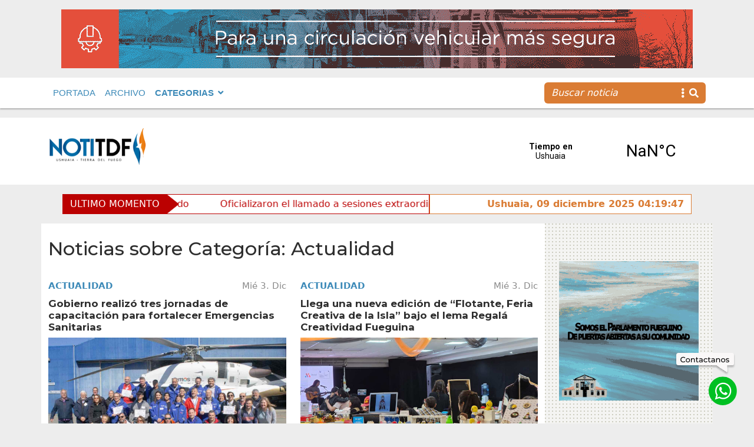

--- FILE ---
content_type: text/html; charset=UTF-8
request_url: https://www.notitdf.com/categoria/actualidad/page/2/
body_size: 15259
content:

<!DOCTYPE html>
<html lang="es">
<head>
    <meta charset="UTF-8">
    <meta http-equiv="X-UA-Compatible" content="IE=edge">
    <meta name="viewport" content="width=device-width, initial-scale=1.0">
    <link rel="stylesheet"  href="https://cdn.jsdelivr.net/npm/@fancyapps/ui@4.0/dist/fancybox.css" />
    <link rel="stylesheet" href="https://cdnjs.cloudflare.com/ajax/libs/font-awesome/5.15.4/css/all.min.css" integrity="sha512-1ycn6IcaQQ40/MKBW2W4Rhis/DbILU74C1vSrLJxCq57o941Ym01SwNsOMqvEBFlcgUa6xLiPY/NS5R+E6ztJQ==" crossorigin="anonymous" referrerpolicy="no-referrer" />
	<!-- Google tag (gtag.js) --> <script async src="https://www.googletagmanager.com/gtag/js?id=G-0MTCB97CMT"></script> <script> window.dataLayer = window.dataLayer || []; function gtag(){dataLayer.push(arguments);} gtag('js', new Date()); gtag('config', 'G-0MTCB97CMT'); </script>
	<!-- Google Tag Manager -->

<script>(function(w,d,s,l,i){w[l]=w[l]||[];w[l].push({'gtm.start':

new Date().getTime(),event:'gtm.js'});var f=d.getElementsByTagName(s)[0],

j=d.createElement(s),dl=l!='dataLayer'?'&l='+l:'';j.async=true;j.src=

'https://www.googletagmanager.com/gtm.js?id='+i+dl;f.parentNode.insertBefore(j,f);

})(window,document,'script','dataLayer','GTM-KS25NBT');</script>

<!-- End Google Tag Manager -->
    <script type='text/javascript'>var addthis_config = {'data_track_addressbar':false};</script><script type='text/javascript' src='//s7.addthis.com/js/300/addthis_widget.js#pubid=ra-52b36e5b3fab719e'></script>
   
		<div id="fb-root"></div>
		<script async defer crossorigin="anonymous" src="https://connect.facebook.net/es_ES/sdk.js#xfbml=1&version=v12.0&appId=249619315391202&autoLogAppEvents=1" nonce="jCYR7b3Z"></script>
    <meta name='robots' content='index, follow, max-image-preview:large, max-snippet:-1, max-video-preview:-1' />

	<!-- This site is optimized with the Yoast SEO plugin v25.2 - https://yoast.com/wordpress/plugins/seo/ -->
	<link rel="canonical" href="https://www.notitdf.com/categoria/actualidad/page/2/" />
	<link rel="prev" href="https://www.notitdf.com/categoria/actualidad/" />
	<link rel="next" href="https://www.notitdf.com/categoria/actualidad/page/3/" />
	<meta property="og:locale" content="es_ES" />
	<meta property="og:type" content="article" />
	<meta property="og:title" content="Actualidad archivos - Página 2 de 531 - Notitdf" />
	<meta property="og:url" content="https://www.notitdf.com/categoria/actualidad/" />
	<meta property="og:site_name" content="Notitdf" />
	<meta name="twitter:card" content="summary_large_image" />
	<script type="application/ld+json" class="yoast-schema-graph">{"@context":"https://schema.org","@graph":[{"@type":"CollectionPage","@id":"https://www.notitdf.com/categoria/actualidad/","url":"https://www.notitdf.com/categoria/actualidad/page/2/","name":"Actualidad archivos - Página 2 de 531 - Notitdf","isPartOf":{"@id":"https://www.notitdf.com/#website"},"primaryImageOfPage":{"@id":"https://www.notitdf.com/categoria/actualidad/page/2/#primaryimage"},"image":{"@id":"https://www.notitdf.com/categoria/actualidad/page/2/#primaryimage"},"thumbnailUrl":"https://www.notitdf.com/wp-content/uploads/2025/12/photo_5010720173249465104_y-1.jpg","breadcrumb":{"@id":"https://www.notitdf.com/categoria/actualidad/page/2/#breadcrumb"},"inLanguage":"es"},{"@type":"ImageObject","inLanguage":"es","@id":"https://www.notitdf.com/categoria/actualidad/page/2/#primaryimage","url":"https://www.notitdf.com/wp-content/uploads/2025/12/photo_5010720173249465104_y-1.jpg","contentUrl":"https://www.notitdf.com/wp-content/uploads/2025/12/photo_5010720173249465104_y-1.jpg","width":1280,"height":852},{"@type":"BreadcrumbList","@id":"https://www.notitdf.com/categoria/actualidad/page/2/#breadcrumb","itemListElement":[{"@type":"ListItem","position":1,"name":"Portada","item":"https://www.notitdf.com/"},{"@type":"ListItem","position":2,"name":"Actualidad"}]},{"@type":"WebSite","@id":"https://www.notitdf.com/#website","url":"https://www.notitdf.com/","name":"Notitdf","description":"Noticias de Ushuaia, Tierra del Fuego, Argentina","potentialAction":[{"@type":"SearchAction","target":{"@type":"EntryPoint","urlTemplate":"https://www.notitdf.com/?s={search_term_string}"},"query-input":{"@type":"PropertyValueSpecification","valueRequired":true,"valueName":"search_term_string"}}],"inLanguage":"es"}]}</script>
	<!-- / Yoast SEO plugin. -->


<link rel="alternate" type="application/rss+xml" title="Notitdf &raquo; Categoría Actualidad del feed" href="https://www.notitdf.com/categoria/actualidad/feed/" />
<style id='wp-img-auto-sizes-contain-inline-css' type='text/css'>
img:is([sizes=auto i],[sizes^="auto," i]){contain-intrinsic-size:3000px 1500px}
/*# sourceURL=wp-img-auto-sizes-contain-inline-css */
</style>
<style id='wp-emoji-styles-inline-css' type='text/css'>

	img.wp-smiley, img.emoji {
		display: inline !important;
		border: none !important;
		box-shadow: none !important;
		height: 1em !important;
		width: 1em !important;
		margin: 0 0.07em !important;
		vertical-align: -0.1em !important;
		background: none !important;
		padding: 0 !important;
	}
/*# sourceURL=wp-emoji-styles-inline-css */
</style>
<style id='wp-block-library-inline-css' type='text/css'>
:root{--wp-block-synced-color:#7a00df;--wp-block-synced-color--rgb:122,0,223;--wp-bound-block-color:var(--wp-block-synced-color);--wp-editor-canvas-background:#ddd;--wp-admin-theme-color:#007cba;--wp-admin-theme-color--rgb:0,124,186;--wp-admin-theme-color-darker-10:#006ba1;--wp-admin-theme-color-darker-10--rgb:0,107,160.5;--wp-admin-theme-color-darker-20:#005a87;--wp-admin-theme-color-darker-20--rgb:0,90,135;--wp-admin-border-width-focus:2px}@media (min-resolution:192dpi){:root{--wp-admin-border-width-focus:1.5px}}.wp-element-button{cursor:pointer}:root .has-very-light-gray-background-color{background-color:#eee}:root .has-very-dark-gray-background-color{background-color:#313131}:root .has-very-light-gray-color{color:#eee}:root .has-very-dark-gray-color{color:#313131}:root .has-vivid-green-cyan-to-vivid-cyan-blue-gradient-background{background:linear-gradient(135deg,#00d084,#0693e3)}:root .has-purple-crush-gradient-background{background:linear-gradient(135deg,#34e2e4,#4721fb 50%,#ab1dfe)}:root .has-hazy-dawn-gradient-background{background:linear-gradient(135deg,#faaca8,#dad0ec)}:root .has-subdued-olive-gradient-background{background:linear-gradient(135deg,#fafae1,#67a671)}:root .has-atomic-cream-gradient-background{background:linear-gradient(135deg,#fdd79a,#004a59)}:root .has-nightshade-gradient-background{background:linear-gradient(135deg,#330968,#31cdcf)}:root .has-midnight-gradient-background{background:linear-gradient(135deg,#020381,#2874fc)}:root{--wp--preset--font-size--normal:16px;--wp--preset--font-size--huge:42px}.has-regular-font-size{font-size:1em}.has-larger-font-size{font-size:2.625em}.has-normal-font-size{font-size:var(--wp--preset--font-size--normal)}.has-huge-font-size{font-size:var(--wp--preset--font-size--huge)}.has-text-align-center{text-align:center}.has-text-align-left{text-align:left}.has-text-align-right{text-align:right}.has-fit-text{white-space:nowrap!important}#end-resizable-editor-section{display:none}.aligncenter{clear:both}.items-justified-left{justify-content:flex-start}.items-justified-center{justify-content:center}.items-justified-right{justify-content:flex-end}.items-justified-space-between{justify-content:space-between}.screen-reader-text{border:0;clip-path:inset(50%);height:1px;margin:-1px;overflow:hidden;padding:0;position:absolute;width:1px;word-wrap:normal!important}.screen-reader-text:focus{background-color:#ddd;clip-path:none;color:#444;display:block;font-size:1em;height:auto;left:5px;line-height:normal;padding:15px 23px 14px;text-decoration:none;top:5px;width:auto;z-index:100000}html :where(.has-border-color){border-style:solid}html :where([style*=border-top-color]){border-top-style:solid}html :where([style*=border-right-color]){border-right-style:solid}html :where([style*=border-bottom-color]){border-bottom-style:solid}html :where([style*=border-left-color]){border-left-style:solid}html :where([style*=border-width]){border-style:solid}html :where([style*=border-top-width]){border-top-style:solid}html :where([style*=border-right-width]){border-right-style:solid}html :where([style*=border-bottom-width]){border-bottom-style:solid}html :where([style*=border-left-width]){border-left-style:solid}html :where(img[class*=wp-image-]){height:auto;max-width:100%}:where(figure){margin:0 0 1em}html :where(.is-position-sticky){--wp-admin--admin-bar--position-offset:var(--wp-admin--admin-bar--height,0px)}@media screen and (max-width:600px){html :where(.is-position-sticky){--wp-admin--admin-bar--position-offset:0px}}

/*# sourceURL=wp-block-library-inline-css */
</style><style id='global-styles-inline-css' type='text/css'>
:root{--wp--preset--aspect-ratio--square: 1;--wp--preset--aspect-ratio--4-3: 4/3;--wp--preset--aspect-ratio--3-4: 3/4;--wp--preset--aspect-ratio--3-2: 3/2;--wp--preset--aspect-ratio--2-3: 2/3;--wp--preset--aspect-ratio--16-9: 16/9;--wp--preset--aspect-ratio--9-16: 9/16;--wp--preset--color--black: #000000;--wp--preset--color--cyan-bluish-gray: #abb8c3;--wp--preset--color--white: #ffffff;--wp--preset--color--pale-pink: #f78da7;--wp--preset--color--vivid-red: #cf2e2e;--wp--preset--color--luminous-vivid-orange: #ff6900;--wp--preset--color--luminous-vivid-amber: #fcb900;--wp--preset--color--light-green-cyan: #7bdcb5;--wp--preset--color--vivid-green-cyan: #00d084;--wp--preset--color--pale-cyan-blue: #8ed1fc;--wp--preset--color--vivid-cyan-blue: #0693e3;--wp--preset--color--vivid-purple: #9b51e0;--wp--preset--gradient--vivid-cyan-blue-to-vivid-purple: linear-gradient(135deg,rgb(6,147,227) 0%,rgb(155,81,224) 100%);--wp--preset--gradient--light-green-cyan-to-vivid-green-cyan: linear-gradient(135deg,rgb(122,220,180) 0%,rgb(0,208,130) 100%);--wp--preset--gradient--luminous-vivid-amber-to-luminous-vivid-orange: linear-gradient(135deg,rgb(252,185,0) 0%,rgb(255,105,0) 100%);--wp--preset--gradient--luminous-vivid-orange-to-vivid-red: linear-gradient(135deg,rgb(255,105,0) 0%,rgb(207,46,46) 100%);--wp--preset--gradient--very-light-gray-to-cyan-bluish-gray: linear-gradient(135deg,rgb(238,238,238) 0%,rgb(169,184,195) 100%);--wp--preset--gradient--cool-to-warm-spectrum: linear-gradient(135deg,rgb(74,234,220) 0%,rgb(151,120,209) 20%,rgb(207,42,186) 40%,rgb(238,44,130) 60%,rgb(251,105,98) 80%,rgb(254,248,76) 100%);--wp--preset--gradient--blush-light-purple: linear-gradient(135deg,rgb(255,206,236) 0%,rgb(152,150,240) 100%);--wp--preset--gradient--blush-bordeaux: linear-gradient(135deg,rgb(254,205,165) 0%,rgb(254,45,45) 50%,rgb(107,0,62) 100%);--wp--preset--gradient--luminous-dusk: linear-gradient(135deg,rgb(255,203,112) 0%,rgb(199,81,192) 50%,rgb(65,88,208) 100%);--wp--preset--gradient--pale-ocean: linear-gradient(135deg,rgb(255,245,203) 0%,rgb(182,227,212) 50%,rgb(51,167,181) 100%);--wp--preset--gradient--electric-grass: linear-gradient(135deg,rgb(202,248,128) 0%,rgb(113,206,126) 100%);--wp--preset--gradient--midnight: linear-gradient(135deg,rgb(2,3,129) 0%,rgb(40,116,252) 100%);--wp--preset--font-size--small: 13px;--wp--preset--font-size--medium: 20px;--wp--preset--font-size--large: 36px;--wp--preset--font-size--x-large: 42px;--wp--preset--spacing--20: 0.44rem;--wp--preset--spacing--30: 0.67rem;--wp--preset--spacing--40: 1rem;--wp--preset--spacing--50: 1.5rem;--wp--preset--spacing--60: 2.25rem;--wp--preset--spacing--70: 3.38rem;--wp--preset--spacing--80: 5.06rem;--wp--preset--shadow--natural: 6px 6px 9px rgba(0, 0, 0, 0.2);--wp--preset--shadow--deep: 12px 12px 50px rgba(0, 0, 0, 0.4);--wp--preset--shadow--sharp: 6px 6px 0px rgba(0, 0, 0, 0.2);--wp--preset--shadow--outlined: 6px 6px 0px -3px rgb(255, 255, 255), 6px 6px rgb(0, 0, 0);--wp--preset--shadow--crisp: 6px 6px 0px rgb(0, 0, 0);}:where(.is-layout-flex){gap: 0.5em;}:where(.is-layout-grid){gap: 0.5em;}body .is-layout-flex{display: flex;}.is-layout-flex{flex-wrap: wrap;align-items: center;}.is-layout-flex > :is(*, div){margin: 0;}body .is-layout-grid{display: grid;}.is-layout-grid > :is(*, div){margin: 0;}:where(.wp-block-columns.is-layout-flex){gap: 2em;}:where(.wp-block-columns.is-layout-grid){gap: 2em;}:where(.wp-block-post-template.is-layout-flex){gap: 1.25em;}:where(.wp-block-post-template.is-layout-grid){gap: 1.25em;}.has-black-color{color: var(--wp--preset--color--black) !important;}.has-cyan-bluish-gray-color{color: var(--wp--preset--color--cyan-bluish-gray) !important;}.has-white-color{color: var(--wp--preset--color--white) !important;}.has-pale-pink-color{color: var(--wp--preset--color--pale-pink) !important;}.has-vivid-red-color{color: var(--wp--preset--color--vivid-red) !important;}.has-luminous-vivid-orange-color{color: var(--wp--preset--color--luminous-vivid-orange) !important;}.has-luminous-vivid-amber-color{color: var(--wp--preset--color--luminous-vivid-amber) !important;}.has-light-green-cyan-color{color: var(--wp--preset--color--light-green-cyan) !important;}.has-vivid-green-cyan-color{color: var(--wp--preset--color--vivid-green-cyan) !important;}.has-pale-cyan-blue-color{color: var(--wp--preset--color--pale-cyan-blue) !important;}.has-vivid-cyan-blue-color{color: var(--wp--preset--color--vivid-cyan-blue) !important;}.has-vivid-purple-color{color: var(--wp--preset--color--vivid-purple) !important;}.has-black-background-color{background-color: var(--wp--preset--color--black) !important;}.has-cyan-bluish-gray-background-color{background-color: var(--wp--preset--color--cyan-bluish-gray) !important;}.has-white-background-color{background-color: var(--wp--preset--color--white) !important;}.has-pale-pink-background-color{background-color: var(--wp--preset--color--pale-pink) !important;}.has-vivid-red-background-color{background-color: var(--wp--preset--color--vivid-red) !important;}.has-luminous-vivid-orange-background-color{background-color: var(--wp--preset--color--luminous-vivid-orange) !important;}.has-luminous-vivid-amber-background-color{background-color: var(--wp--preset--color--luminous-vivid-amber) !important;}.has-light-green-cyan-background-color{background-color: var(--wp--preset--color--light-green-cyan) !important;}.has-vivid-green-cyan-background-color{background-color: var(--wp--preset--color--vivid-green-cyan) !important;}.has-pale-cyan-blue-background-color{background-color: var(--wp--preset--color--pale-cyan-blue) !important;}.has-vivid-cyan-blue-background-color{background-color: var(--wp--preset--color--vivid-cyan-blue) !important;}.has-vivid-purple-background-color{background-color: var(--wp--preset--color--vivid-purple) !important;}.has-black-border-color{border-color: var(--wp--preset--color--black) !important;}.has-cyan-bluish-gray-border-color{border-color: var(--wp--preset--color--cyan-bluish-gray) !important;}.has-white-border-color{border-color: var(--wp--preset--color--white) !important;}.has-pale-pink-border-color{border-color: var(--wp--preset--color--pale-pink) !important;}.has-vivid-red-border-color{border-color: var(--wp--preset--color--vivid-red) !important;}.has-luminous-vivid-orange-border-color{border-color: var(--wp--preset--color--luminous-vivid-orange) !important;}.has-luminous-vivid-amber-border-color{border-color: var(--wp--preset--color--luminous-vivid-amber) !important;}.has-light-green-cyan-border-color{border-color: var(--wp--preset--color--light-green-cyan) !important;}.has-vivid-green-cyan-border-color{border-color: var(--wp--preset--color--vivid-green-cyan) !important;}.has-pale-cyan-blue-border-color{border-color: var(--wp--preset--color--pale-cyan-blue) !important;}.has-vivid-cyan-blue-border-color{border-color: var(--wp--preset--color--vivid-cyan-blue) !important;}.has-vivid-purple-border-color{border-color: var(--wp--preset--color--vivid-purple) !important;}.has-vivid-cyan-blue-to-vivid-purple-gradient-background{background: var(--wp--preset--gradient--vivid-cyan-blue-to-vivid-purple) !important;}.has-light-green-cyan-to-vivid-green-cyan-gradient-background{background: var(--wp--preset--gradient--light-green-cyan-to-vivid-green-cyan) !important;}.has-luminous-vivid-amber-to-luminous-vivid-orange-gradient-background{background: var(--wp--preset--gradient--luminous-vivid-amber-to-luminous-vivid-orange) !important;}.has-luminous-vivid-orange-to-vivid-red-gradient-background{background: var(--wp--preset--gradient--luminous-vivid-orange-to-vivid-red) !important;}.has-very-light-gray-to-cyan-bluish-gray-gradient-background{background: var(--wp--preset--gradient--very-light-gray-to-cyan-bluish-gray) !important;}.has-cool-to-warm-spectrum-gradient-background{background: var(--wp--preset--gradient--cool-to-warm-spectrum) !important;}.has-blush-light-purple-gradient-background{background: var(--wp--preset--gradient--blush-light-purple) !important;}.has-blush-bordeaux-gradient-background{background: var(--wp--preset--gradient--blush-bordeaux) !important;}.has-luminous-dusk-gradient-background{background: var(--wp--preset--gradient--luminous-dusk) !important;}.has-pale-ocean-gradient-background{background: var(--wp--preset--gradient--pale-ocean) !important;}.has-electric-grass-gradient-background{background: var(--wp--preset--gradient--electric-grass) !important;}.has-midnight-gradient-background{background: var(--wp--preset--gradient--midnight) !important;}.has-small-font-size{font-size: var(--wp--preset--font-size--small) !important;}.has-medium-font-size{font-size: var(--wp--preset--font-size--medium) !important;}.has-large-font-size{font-size: var(--wp--preset--font-size--large) !important;}.has-x-large-font-size{font-size: var(--wp--preset--font-size--x-large) !important;}
/*# sourceURL=global-styles-inline-css */
</style>

<style id='classic-theme-styles-inline-css' type='text/css'>
/*! This file is auto-generated */
.wp-block-button__link{color:#fff;background-color:#32373c;border-radius:9999px;box-shadow:none;text-decoration:none;padding:calc(.667em + 2px) calc(1.333em + 2px);font-size:1.125em}.wp-block-file__button{background:#32373c;color:#fff;text-decoration:none}
/*# sourceURL=/wp-includes/css/classic-themes.min.css */
</style>
<link rel='stylesheet' id='default-css' href='https://www.notitdf.com/wp-content/themes/Notitdf/style.css?ver=1.0' type='text/css' media='all' />
<link rel='stylesheet' id='bootstrappc-css' href='https://www.notitdf.com/wp-content/themes/Notitdf/css/estilospc.css?ver=1.0' type='text/css' media='all' />
<link rel='stylesheet' id='bootstrapmb-css' href='https://www.notitdf.com/wp-content/themes/Notitdf/css/estilosmb.css?ver=1.0' type='text/css' media='all' />
<link rel='stylesheet' id='bootstrap-css' href='https://www.notitdf.com/wp-content/themes/Notitdf/css/estilos.css?ver=1.0' type='text/css' media='all' />
<script type="text/javascript" src="https://www.notitdf.com/wp-includes/js/jquery/jquery.min.js?ver=3.7.1" id="jquery-core-js"></script>
<script type="text/javascript" src="https://www.notitdf.com/wp-includes/js/jquery/jquery-migrate.min.js?ver=3.4.1" id="jquery-migrate-js"></script>
<script type="text/javascript" src="https://www.notitdf.com/wp-content/themes/Notitdf/node_modules/bootstrap/dist/js/bootstrap.bundle.js?ver=5.2" id="bootstrap-js"></script>
<script type="text/javascript" src="https://www.notitdf.com/wp-content/themes/Notitdf/js/highlight.pack.js?ver=1.2" id="breaking-js"></script>
<link rel="https://api.w.org/" href="https://www.notitdf.com/wp-json/" /><link rel="alternate" title="JSON" type="application/json" href="https://www.notitdf.com/wp-json/wp/v2/categories/24" /><link rel="EditURI" type="application/rsd+xml" title="RSD" href="https://www.notitdf.com/xmlrpc.php?rsd" />
<meta name="generator" content="WordPress 6.9" />
<style type="text/css">0</style><link rel="icon" href="https://www.notitdf.com/wp-content/uploads/2022/12/favinotitdf-150x150.png" sizes="32x32" />
<link rel="icon" href="https://www.notitdf.com/wp-content/uploads/2022/12/favinotitdf-250x250.png" sizes="192x192" />
<link rel="apple-touch-icon" href="https://www.notitdf.com/wp-content/uploads/2022/12/favinotitdf-250x250.png" />
<meta name="msapplication-TileImage" content="https://www.notitdf.com/wp-content/uploads/2022/12/favinotitdf-300x300.png" />
    

    
<title>Gobierno realizó tres jornadas de capacitación para fortalecer Emergencias Sanitarias | NotiTDF</title>


     
    
          
    <section class="anuncio-pre-nav">

<div class="container mb-3 mt-3  d-flex justify-content-center ">

<img class="img-fluid" src="https://www.notitdf.com/wp-content/uploads/2025/10/UM-programa-vial-25-26_banner-1072x100-1.gif" alt="">


</div>

</section>
    

    <nav class=" ff-c fs-15 fw-500 navbar navbar-expand-lg navbar-light bg-light sticky-top text-primary  mb-3">
            <div class="container-fluid">
               <div class="container">

               
               <div class="d-flex justify-content-end align-items-center me-3">
                          
                           <a href="#" class="navbar-toggler"  data-bs-toggle="modal" data-bs-target="#exampleModal">
                           <i class="fas fa-bars fs-48"></i>
                           </a>
                        </div>
               <div class="collapse navbar-collapse" id="navbarSupportedContent">
                 
                  <ul id="menu-menu-1" class="navbar-nav me-auto mb-2 mb-lg-0"><li  id="menu-item-19" class="menu-item menu-item-type-custom menu-item-object-custom menu-item-home nav-item nav-item-19"><a href="https://www.notitdf.com/" class="nav-link ">PORTADA</a></li>
<li  id="menu-item-181" class="menu-item menu-item-type-post_type menu-item-object-page nav-item nav-item-181"><a href="https://www.notitdf.com/archivo/" class="nav-link ">ARCHIVO</a></li>
<li  id="menu-item-21" class="menu-item menu-item-type-custom menu-item-object-custom current-menu-ancestor current-menu-parent menu-item-has-children dropdown nav-item nav-item-21"><a href="#" class="nav-link active dropdown-toggle" data-bs-toggle="dropdown" aria-haspopup="true" aria-expanded="false">CATEGORIAS</a>
<ul class="dropdown-menu  depth_0">
	<li  id="menu-item-26608" class="menu-item menu-item-type-taxonomy menu-item-object-category current-menu-item nav-item nav-item-26608"><a href="https://www.notitdf.com/categoria/actualidad/" class="dropdown-item active">Actualidad</a></li>
	<li  id="menu-item-26609" class="menu-item menu-item-type-taxonomy menu-item-object-category nav-item nav-item-26609"><a href="https://www.notitdf.com/categoria/coronavirus/" class="dropdown-item ">Coronavirus</a></li>
	<li  id="menu-item-26610" class="menu-item menu-item-type-taxonomy menu-item-object-category nav-item nav-item-26610"><a href="https://www.notitdf.com/categoria/cultura/" class="dropdown-item ">Cultura</a></li>
	<li  id="menu-item-26611" class="menu-item menu-item-type-taxonomy menu-item-object-category nav-item nav-item-26611"><a href="https://www.notitdf.com/categoria/deportes/" class="dropdown-item ">Deportes</a></li>
	<li  id="menu-item-26612" class="menu-item menu-item-type-taxonomy menu-item-object-category nav-item nav-item-26612"><a href="https://www.notitdf.com/categoria/internacional/" class="dropdown-item ">Internacional</a></li>
	<li  id="menu-item-26613" class="menu-item menu-item-type-taxonomy menu-item-object-category nav-item nav-item-26613"><a href="https://www.notitdf.com/categoria/legislatura/" class="dropdown-item ">Legislatura</a></li>
	<li  id="menu-item-26614" class="menu-item menu-item-type-taxonomy menu-item-object-category nav-item nav-item-26614"><a href="https://www.notitdf.com/categoria/malvinas/" class="dropdown-item ">Malvinas</a></li>
	<li  id="menu-item-26615" class="menu-item menu-item-type-taxonomy menu-item-object-category nav-item nav-item-26615"><a href="https://www.notitdf.com/categoria/nacional/" class="dropdown-item ">Nacional</a></li>
	<li  id="menu-item-26616" class="menu-item menu-item-type-taxonomy menu-item-object-category nav-item nav-item-26616"><a href="https://www.notitdf.com/categoria/opinion/" class="dropdown-item ">Opinión</a></li>
	<li  id="menu-item-26617" class="menu-item menu-item-type-taxonomy menu-item-object-category nav-item nav-item-26617"><a href="https://www.notitdf.com/categoria/policiales/" class="dropdown-item ">Policiales</a></li>
	<li  id="menu-item-26618" class="menu-item menu-item-type-taxonomy menu-item-object-category nav-item nav-item-26618"><a href="https://www.notitdf.com/categoria/politica/" class="dropdown-item ">Política</a></li>
	<li  id="menu-item-26619" class="menu-item menu-item-type-taxonomy menu-item-object-category nav-item nav-item-26619"><a href="https://www.notitdf.com/categoria/rio-grande/" class="dropdown-item ">Río Grande</a></li>
	<li  id="menu-item-26620" class="menu-item menu-item-type-taxonomy menu-item-object-category nav-item nav-item-26620"><a href="https://www.notitdf.com/categoria/salud/" class="dropdown-item ">Salud</a></li>
	<li  id="menu-item-26622" class="menu-item menu-item-type-taxonomy menu-item-object-category nav-item nav-item-26622"><a href="https://www.notitdf.com/categoria/sociedad/" class="dropdown-item ">Sociedad</a></li>
	<li  id="menu-item-26623" class="menu-item menu-item-type-taxonomy menu-item-object-category nav-item nav-item-26623"><a href="https://www.notitdf.com/categoria/tolhuin/" class="dropdown-item ">Tolhuin</a></li>
	<li  id="menu-item-26624" class="menu-item menu-item-type-taxonomy menu-item-object-category nav-item nav-item-26624"><a href="https://www.notitdf.com/categoria/ushuaia/" class="dropdown-item ">Ushuaia</a></li>
</ul>
</li>
</ul>            <form id="searchform" method="get" action="https://www.notitdf.com/">
                           <div class="buscador input-group ">
                           <input type="text" class="buscar border-0 search-field form-control bg-secondary text-light fst-italic" name="s" placeholder="Buscar noticia" aria-label="Recipient's username" aria-describedby="basic-addon2">
                           <span class="lupa border-0 input-group-text bg-secondary text-light" id="basic-addon2"><i class="fas fa-ellipsis-v me-2"></i> <i class="fas fa-search"></i></span>
                           </div>
                           </form>

                  </div>
               </div>
            
            </div>
            
         </nav>
   
      
        
</head>
<!-- Globo whatsapp & top -->
<a target="_blank" href="http://wa.me/5492901526800" class="contactanos"></a>
<a target="_blank" href="http://wa.me/5492901526800" class="whatsapp"></a>

         
<div class="modal fade right" id="exampleModal" tabindex="-1" aria-labelledby="exampleModalLabel" aria-hidden="true">
  <div class="modal-dialog">
    <div class="modal-content">
      <div class="modal-header">
        <div class="modal-title" id="exampleModalLabel"><a class="navbar-brand" href="https://www.notitdf.com/">
        <img src="https://www.notitdf.com/wp-content/themes/Notitdf/img/logo_notitdf.png" alt="Noti TDF">
                           
                        
                         
                        
                        </div>
        <a href="#" class="fs-32" data-bs-dismiss="modal" aria-label="Close"><i class="fas fa-times"></i></a>
      </div>
      <div class="modal-body ff-c fs-15 fw-bold text-primary">
      <ul id="menu-menu-2" class="navbar-nav me-auto mb-2 mb-lg-0"><li  class="menu-item menu-item-type-custom menu-item-object-custom menu-item-home nav-item nav-item-19"><a href="https://www.notitdf.com/" class="nav-link ">PORTADA</a></li>
<li  class="menu-item menu-item-type-post_type menu-item-object-page nav-item nav-item-181"><a href="https://www.notitdf.com/archivo/" class="nav-link ">ARCHIVO</a></li>
<li  class="menu-item menu-item-type-custom menu-item-object-custom current-menu-ancestor current-menu-parent menu-item-has-children dropdown nav-item nav-item-21"><a href="#" class="nav-link active dropdown-toggle" data-bs-toggle="dropdown" aria-haspopup="true" aria-expanded="false">CATEGORIAS</a>
<ul class="dropdown-menu  depth_0">
	<li  class="menu-item menu-item-type-taxonomy menu-item-object-category current-menu-item nav-item nav-item-26608"><a href="https://www.notitdf.com/categoria/actualidad/" class="dropdown-item active">Actualidad</a></li>
	<li  class="menu-item menu-item-type-taxonomy menu-item-object-category nav-item nav-item-26609"><a href="https://www.notitdf.com/categoria/coronavirus/" class="dropdown-item ">Coronavirus</a></li>
	<li  class="menu-item menu-item-type-taxonomy menu-item-object-category nav-item nav-item-26610"><a href="https://www.notitdf.com/categoria/cultura/" class="dropdown-item ">Cultura</a></li>
	<li  class="menu-item menu-item-type-taxonomy menu-item-object-category nav-item nav-item-26611"><a href="https://www.notitdf.com/categoria/deportes/" class="dropdown-item ">Deportes</a></li>
	<li  class="menu-item menu-item-type-taxonomy menu-item-object-category nav-item nav-item-26612"><a href="https://www.notitdf.com/categoria/internacional/" class="dropdown-item ">Internacional</a></li>
	<li  class="menu-item menu-item-type-taxonomy menu-item-object-category nav-item nav-item-26613"><a href="https://www.notitdf.com/categoria/legislatura/" class="dropdown-item ">Legislatura</a></li>
	<li  class="menu-item menu-item-type-taxonomy menu-item-object-category nav-item nav-item-26614"><a href="https://www.notitdf.com/categoria/malvinas/" class="dropdown-item ">Malvinas</a></li>
	<li  class="menu-item menu-item-type-taxonomy menu-item-object-category nav-item nav-item-26615"><a href="https://www.notitdf.com/categoria/nacional/" class="dropdown-item ">Nacional</a></li>
	<li  class="menu-item menu-item-type-taxonomy menu-item-object-category nav-item nav-item-26616"><a href="https://www.notitdf.com/categoria/opinion/" class="dropdown-item ">Opinión</a></li>
	<li  class="menu-item menu-item-type-taxonomy menu-item-object-category nav-item nav-item-26617"><a href="https://www.notitdf.com/categoria/policiales/" class="dropdown-item ">Policiales</a></li>
	<li  class="menu-item menu-item-type-taxonomy menu-item-object-category nav-item nav-item-26618"><a href="https://www.notitdf.com/categoria/politica/" class="dropdown-item ">Política</a></li>
	<li  class="menu-item menu-item-type-taxonomy menu-item-object-category nav-item nav-item-26619"><a href="https://www.notitdf.com/categoria/rio-grande/" class="dropdown-item ">Río Grande</a></li>
	<li  class="menu-item menu-item-type-taxonomy menu-item-object-category nav-item nav-item-26620"><a href="https://www.notitdf.com/categoria/salud/" class="dropdown-item ">Salud</a></li>
	<li  class="menu-item menu-item-type-taxonomy menu-item-object-category nav-item nav-item-26622"><a href="https://www.notitdf.com/categoria/sociedad/" class="dropdown-item ">Sociedad</a></li>
	<li  class="menu-item menu-item-type-taxonomy menu-item-object-category nav-item nav-item-26623"><a href="https://www.notitdf.com/categoria/tolhuin/" class="dropdown-item ">Tolhuin</a></li>
	<li  class="menu-item menu-item-type-taxonomy menu-item-object-category nav-item nav-item-26624"><a href="https://www.notitdf.com/categoria/ushuaia/" class="dropdown-item ">Ushuaia</a></li>
</ul>
</li>
</ul>      </div>
      <div class="modal-footer">
        
      </div>
    </div>
  </div>
</div>


<body class="bg-dark">
	
<!-- Google Tag Manager (noscript) -->

<noscript><iframe src="https://www.googletagmanager.com/ns.html?id=GTM-KS25NBT"

height="0" width="0" style="display:none;visibility:hidden"></iframe></noscript>

<!-- End Google Tag Manager (noscript) -->
    
<section class="ff-fs">


<div class="container-fluid bg-light mb-3">

    <div class="container pt-2 pb-2">

            <div class="row d-flex align-items-center">

            <div class="col-md-2 d-flex justify-content-center mb-3">

            <divv class="logo">

          <a href="https://www.notitdf.com">  <img class="img-fluid" src="https://www.notitdf.com/wp-content/themes/Notitdf/img/logo_notitdf.png" alt="">

           </a>  

            </div>

            <div class="col-md-6 d-flex align-items-center ">

             
                    
            </div>

            <div class="col-md-4"><a class="weatherwidget-io" href="https://forecast7.com/es/n54d80n68d30/ushuaia/" data-label_1="Tiempo en" data-label_2="Ushuaia" data-font="Roboto" data-icons="Climacons" data-mode="Current" data-days="3" data-theme="pure" >Tiempo en Ushuaia</a>
<script>
!function(d,s,id){var js,fjs=d.getElementsByTagName(s)[0];if(!d.getElementById(id)){js=d.createElement(s);js.id=id;js.src='https://weatherwidget.io/js/widget.min.js';fjs.parentNode.insertBefore(js,fjs);}}(document,'script','weatherwidget-io-js');
</script>
            </div>

            </div>

    </div>

</div>


</section>

<section class="ultimo-monento mb-3  ">


<div class="container   ps-5 pe-5 ">


<div class="row bg-white"> 


<div class="d-none d-sm-block col-md-2 pt-1 pb-1 border  border-danger text-light d-flex align-self-center text-uppercase arrow "><span>Ultimo Momento</span></div>
<div class="d-block d-sm-none col-12 pt-1 pb-1 border  border-danger bg-danger text-light text-center text-uppercase"><span class="text-center">Ultimo Momento</span></div>
     <div class="col-md-5 pt-1 pb-1 ps-3 pe-0 border  border-danger d-flex align-self-center">
     <marquee class="news-scroll " behavior="scroll" direction="left" onmouseover="this.stop();" onmouseout="this.start();"> 
      

 
      <a class="me-5 text-decoration-none text-danger " href="https://www.notitdf.com/el-mercado-del-atlantico-ya-abrio-sus-puertas-en-el-paseo-canto-del-viento/">  	 El Mercado del Atlántico ya abrió sus puertas en el Paseo Canto del Viento</a> 
   


 
      <a class="me-5 text-decoration-none text-danger " href="https://www.notitdf.com/ganaderos-de-tierra-de-fuego-se-suman-al-paisaje-productivo-protegido/">  	 Ganaderos de Tierra de Fuego se suman al Paisaje Productivo Protegido</a> 
   


 
      <a class="me-5 text-decoration-none text-danger " href="https://www.notitdf.com/oficializaron-el-llamado-a-sesiones-extraordinarias/">  	 Oficializaron el llamado a sesiones extraordinarias</a> 
   

 
       
     </marquee>

     </div>
     <div class="col-md-5 pt-1 pb-1  border  border-secondary  text-secondary text-end fw-bold"> Ushuaia, 09 diciembre  2025 04:19:47 </div>
 </div>



</div>


 

</section><div class="container bg-light mb-5">
  <div class="row">
    <div class="col-md-9">
      <div class="titulos  pt-4">
        <h2>Noticias sobre Categoría: <span>Actualidad</span> </h2>
      </div>
      <div class="row " >     
       <div class="col-md-6 g-4">
          <div class="noticias-listado border-bottom pb-3 ">
            <div class="row mb-2 d-flex align-items-center">
              <div class="col-6">
                <div class="cat">
                  <span class="me-2 fs-15 fw-bold text-uppercase"> <a href="https://www.notitdf.com/categoria/actualidad/" rel="tag">Actualidad</a> </span>
                </div>
              </div>
              <div class="col-6 ">
                <div class="fecha-nota d-flex justify-content-end ">
                  <span class="fs-15"> Mié 3. Dic </span>
                </div>
              </div>
            </div>
            <div class="titulo-listado">
              <a href="
								https://www.notitdf.com/65920-2/">
                <h3 class="fs-17 fw-bold"> Gobierno realizó tres jornadas de capacitación para fortalecer Emergencias Sanitarias </h3>
              </a>
            </div>
            <div class="img-listado">
              <a href="
								https://www.notitdf.com/65920-2/">
                <img class="img-fluid pb-2" src="
									https://www.notitdf.com/wp-content/uploads/2025/12/photo_5010720173249465104_y-1.jpg" alt="">
              </a>
            </div>
            <div class="excerpt-listado">  <p> El Ministerio de Salud llevó a cabo tres intensivas jornadas de formación que culminaron con la entrega de certificados en el Aeropuerto Internacion ...  </p>  </div> <div class="row">
    <div class="col-6 "><a class="btn btn-sm btn-secondary text-light rounded-pill ps-3 pe-3 " href="https://www.notitdf.com/65920-2/">Leer más +</a></div>
    <div class="col-6 ">
                <div class="redes d-flex justify-content-end text-secondary">

                
                    <a class="addthis_button_facebook btn btn-sm btn-outline-secondary circulo me-2" href="https://www.facebook.com/sharer/sharer.php?u=https://www.notitdf.com/65920-2/" target="_blank"><i class="fab fa-facebook-f "></i></a>
             
                
                    <a class="addthis_button_twitter btn btn-sm btn-outline-secondary circulo me-2" href="https://twitter.com/share?url=https://www.notitdf.com/65920-2/&text=Gobierno realizó tres jornadas de capacitación para fortalecer Emergencias Sanitarias" target="_blank"><i class="fab fa-twitter "></i></a>

                    <a class="btn btn-sm btn-outline-secondary circulo me-2" href="https://wa.me/?text=Gobierno realizó tres jornadas de capacitación para fortalecer Emergencias Sanitarias%20https://www.notitdf.com/65920-2/" target="_blank"><i class="fab fa-whatsapp "></i></a>

                    
                
                </div>   
    </div>
</div>          </div>
        </div>    
       <div class="col-md-6 g-4">
          <div class="noticias-listado border-bottom pb-3 ">
            <div class="row mb-2 d-flex align-items-center">
              <div class="col-6">
                <div class="cat">
                  <span class="me-2 fs-15 fw-bold text-uppercase"> <a href="https://www.notitdf.com/categoria/actualidad/" rel="tag">Actualidad</a> </span>
                </div>
              </div>
              <div class="col-6 ">
                <div class="fecha-nota d-flex justify-content-end ">
                  <span class="fs-15"> Mié 3. Dic </span>
                </div>
              </div>
            </div>
            <div class="titulo-listado">
              <a href="
								https://www.notitdf.com/llega-una-nueva-edicion-de-flotante-feria-creativa-de-la-isla-bajo-el-lema-regala-creatividad-fueguina/">
                <h3 class="fs-17 fw-bold"> Llega una nueva edición de “Flotante, Feria Creativa de la Isla” bajo el lema Regalá Creatividad Fueguina </h3>
              </a>
            </div>
            <div class="img-listado">
              <a href="
								https://www.notitdf.com/llega-una-nueva-edicion-de-flotante-feria-creativa-de-la-isla-bajo-el-lema-regala-creatividad-fueguina/">
                <img class="img-fluid pb-2" src="
									https://www.notitdf.com/wp-content/uploads/2025/12/photo_5008468373435780271_y-1-1.jpg" alt="">
              </a>
            </div>
            <div class="excerpt-listado">  <p> La Secretaría de Cultura provincial invita a la comunidad a participar de una nueva edición de “Flotante, Feria Creativa de la Isla”, un espacio ...  </p>  </div> <div class="row">
    <div class="col-6 "><a class="btn btn-sm btn-secondary text-light rounded-pill ps-3 pe-3 " href="https://www.notitdf.com/llega-una-nueva-edicion-de-flotante-feria-creativa-de-la-isla-bajo-el-lema-regala-creatividad-fueguina/">Leer más +</a></div>
    <div class="col-6 ">
                <div class="redes d-flex justify-content-end text-secondary">

                
                    <a class="addthis_button_facebook btn btn-sm btn-outline-secondary circulo me-2" href="https://www.facebook.com/sharer/sharer.php?u=https://www.notitdf.com/llega-una-nueva-edicion-de-flotante-feria-creativa-de-la-isla-bajo-el-lema-regala-creatividad-fueguina/" target="_blank"><i class="fab fa-facebook-f "></i></a>
             
                
                    <a class="addthis_button_twitter btn btn-sm btn-outline-secondary circulo me-2" href="https://twitter.com/share?url=https://www.notitdf.com/llega-una-nueva-edicion-de-flotante-feria-creativa-de-la-isla-bajo-el-lema-regala-creatividad-fueguina/&text=Llega una nueva edición de “Flotante, Feria Creativa de la Isla” bajo el lema Regalá Creatividad Fueguina" target="_blank"><i class="fab fa-twitter "></i></a>

                    <a class="btn btn-sm btn-outline-secondary circulo me-2" href="https://wa.me/?text=Llega una nueva edición de “Flotante, Feria Creativa de la Isla” bajo el lema Regalá Creatividad Fueguina%20https://www.notitdf.com/llega-una-nueva-edicion-de-flotante-feria-creativa-de-la-isla-bajo-el-lema-regala-creatividad-fueguina/" target="_blank"><i class="fab fa-whatsapp "></i></a>

                    
                
                </div>   
    </div>
</div>          </div>
        </div>    
       <div class="col-md-6 g-4">
          <div class="noticias-listado border-bottom pb-3 ">
            <div class="row mb-2 d-flex align-items-center">
              <div class="col-6">
                <div class="cat">
                  <span class="me-2 fs-15 fw-bold text-uppercase"> <a href="https://www.notitdf.com/categoria/actualidad/" rel="tag">Actualidad</a> </span>
                </div>
              </div>
              <div class="col-6 ">
                <div class="fecha-nota d-flex justify-content-end ">
                  <span class="fs-15"> Mié 3. Dic </span>
                </div>
              </div>
            </div>
            <div class="titulo-listado">
              <a href="
								https://www.notitdf.com/5-anos-de-prision-para-el-hombre-que-incendio-el-supermercado-la-victoria/">
                <h3 class="fs-17 fw-bold"> 5 años de prisión para el hombre que incendió el supermercado La Victoria </h3>
              </a>
            </div>
            <div class="img-listado">
              <a href="
								https://www.notitdf.com/5-anos-de-prision-para-el-hombre-que-incendio-el-supermercado-la-victoria/">
                <img class="img-fluid pb-2" src="
									https://www.notitdf.com/wp-content/uploads/2025/12/photo_5006082824045529942_y.jpg" alt="">
              </a>
            </div>
            <div class="excerpt-listado">  <p> El Tribunal de Juicio en lo Criminal del Distrito Judicial Sur, condenó a Omar Daniel Roldan, al hallarlo autor penalmente responsable del delito de  ...  </p>  </div> <div class="row">
    <div class="col-6 "><a class="btn btn-sm btn-secondary text-light rounded-pill ps-3 pe-3 " href="https://www.notitdf.com/5-anos-de-prision-para-el-hombre-que-incendio-el-supermercado-la-victoria/">Leer más +</a></div>
    <div class="col-6 ">
                <div class="redes d-flex justify-content-end text-secondary">

                
                    <a class="addthis_button_facebook btn btn-sm btn-outline-secondary circulo me-2" href="https://www.facebook.com/sharer/sharer.php?u=https://www.notitdf.com/5-anos-de-prision-para-el-hombre-que-incendio-el-supermercado-la-victoria/" target="_blank"><i class="fab fa-facebook-f "></i></a>
             
                
                    <a class="addthis_button_twitter btn btn-sm btn-outline-secondary circulo me-2" href="https://twitter.com/share?url=https://www.notitdf.com/5-anos-de-prision-para-el-hombre-que-incendio-el-supermercado-la-victoria/&text=5 años de prisión para el hombre que incendió el supermercado La Victoria" target="_blank"><i class="fab fa-twitter "></i></a>

                    <a class="btn btn-sm btn-outline-secondary circulo me-2" href="https://wa.me/?text=5 años de prisión para el hombre que incendió el supermercado La Victoria%20https://www.notitdf.com/5-anos-de-prision-para-el-hombre-que-incendio-el-supermercado-la-victoria/" target="_blank"><i class="fab fa-whatsapp "></i></a>

                    
                
                </div>   
    </div>
</div>          </div>
        </div>    
       <div class="col-md-6 g-4">
          <div class="noticias-listado border-bottom pb-3 ">
            <div class="row mb-2 d-flex align-items-center">
              <div class="col-6">
                <div class="cat">
                  <span class="me-2 fs-15 fw-bold text-uppercase"> <a href="https://www.notitdf.com/categoria/actualidad/" rel="tag">Actualidad</a> </span>
                </div>
              </div>
              <div class="col-6 ">
                <div class="fecha-nota d-flex justify-content-end ">
                  <span class="fs-15"> Mar 2. Dic </span>
                </div>
              </div>
            </div>
            <div class="titulo-listado">
              <a href="
								https://www.notitdf.com/rio-grande-celebro-la-cultura-urbana-en-la-segunda-edicion-de-urban-flow/">
                <h3 class="fs-17 fw-bold"> Río Grande celebró la cultura urbana en la segunda edición de Urban Flow </h3>
              </a>
            </div>
            <div class="img-listado">
              <a href="
								https://www.notitdf.com/rio-grande-celebro-la-cultura-urbana-en-la-segunda-edicion-de-urban-flow/">
                <img class="img-fluid pb-2" src="
									https://www.notitdf.com/wp-content/uploads/2025/12/photo_5006124609782352720_y-1.jpg" alt="">
              </a>
            </div>
            <div class="excerpt-listado">  <p> 
Con una masiva convocatoria se llevó a cabo la segunda edición del evento Urban Flow, un encuentro que celebra e impulsa las expresiones artístic ...  </p>  </div> <div class="row">
    <div class="col-6 "><a class="btn btn-sm btn-secondary text-light rounded-pill ps-3 pe-3 " href="https://www.notitdf.com/rio-grande-celebro-la-cultura-urbana-en-la-segunda-edicion-de-urban-flow/">Leer más +</a></div>
    <div class="col-6 ">
                <div class="redes d-flex justify-content-end text-secondary">

                
                    <a class="addthis_button_facebook btn btn-sm btn-outline-secondary circulo me-2" href="https://www.facebook.com/sharer/sharer.php?u=https://www.notitdf.com/rio-grande-celebro-la-cultura-urbana-en-la-segunda-edicion-de-urban-flow/" target="_blank"><i class="fab fa-facebook-f "></i></a>
             
                
                    <a class="addthis_button_twitter btn btn-sm btn-outline-secondary circulo me-2" href="https://twitter.com/share?url=https://www.notitdf.com/rio-grande-celebro-la-cultura-urbana-en-la-segunda-edicion-de-urban-flow/&text=Río Grande celebró la cultura urbana en la segunda edición de Urban Flow" target="_blank"><i class="fab fa-twitter "></i></a>

                    <a class="btn btn-sm btn-outline-secondary circulo me-2" href="https://wa.me/?text=Río Grande celebró la cultura urbana en la segunda edición de Urban Flow%20https://www.notitdf.com/rio-grande-celebro-la-cultura-urbana-en-la-segunda-edicion-de-urban-flow/" target="_blank"><i class="fab fa-whatsapp "></i></a>

                    
                
                </div>   
    </div>
</div>          </div>
        </div>    
       <div class="col-md-6 g-4">
          <div class="noticias-listado border-bottom pb-3 ">
            <div class="row mb-2 d-flex align-items-center">
              <div class="col-6">
                <div class="cat">
                  <span class="me-2 fs-15 fw-bold text-uppercase"> <a href="https://www.notitdf.com/categoria/actualidad/" rel="tag">Actualidad</a> </span>
                </div>
              </div>
              <div class="col-6 ">
                <div class="fecha-nota d-flex justify-content-end ">
                  <span class="fs-15"> Mar 2. Dic </span>
                </div>
              </div>
            </div>
            <div class="titulo-listado">
              <a href="
								https://www.notitdf.com/propuestas-culturales-y-recreativas-en-rio-grande-por-las-fiestas-de-fin-de-ano/">
                <h3 class="fs-17 fw-bold"> Propuestas Culturales y  Recreativas en  Río Grande por las fiestas de fin de año </h3>
              </a>
            </div>
            <div class="img-listado">
              <a href="
								https://www.notitdf.com/propuestas-culturales-y-recreativas-en-rio-grande-por-las-fiestas-de-fin-de-ano/">
                <img class="img-fluid pb-2" src="
									https://www.notitdf.com/wp-content/uploads/2025/12/photo_5006124609782352647_y-1-1.jpg" alt="">
              </a>
            </div>
            <div class="excerpt-listado">  <p> 
El Gobierno de la Provincia de Tierra del Fuego AIAS dará inicio a una amplia agenda de propuestas lúdicas, recreativas y culturales en el marco d ...  </p>  </div> <div class="row">
    <div class="col-6 "><a class="btn btn-sm btn-secondary text-light rounded-pill ps-3 pe-3 " href="https://www.notitdf.com/propuestas-culturales-y-recreativas-en-rio-grande-por-las-fiestas-de-fin-de-ano/">Leer más +</a></div>
    <div class="col-6 ">
                <div class="redes d-flex justify-content-end text-secondary">

                
                    <a class="addthis_button_facebook btn btn-sm btn-outline-secondary circulo me-2" href="https://www.facebook.com/sharer/sharer.php?u=https://www.notitdf.com/propuestas-culturales-y-recreativas-en-rio-grande-por-las-fiestas-de-fin-de-ano/" target="_blank"><i class="fab fa-facebook-f "></i></a>
             
                
                    <a class="addthis_button_twitter btn btn-sm btn-outline-secondary circulo me-2" href="https://twitter.com/share?url=https://www.notitdf.com/propuestas-culturales-y-recreativas-en-rio-grande-por-las-fiestas-de-fin-de-ano/&text=Propuestas Culturales y  Recreativas en  Río Grande por las fiestas de fin de año" target="_blank"><i class="fab fa-twitter "></i></a>

                    <a class="btn btn-sm btn-outline-secondary circulo me-2" href="https://wa.me/?text=Propuestas Culturales y  Recreativas en  Río Grande por las fiestas de fin de año%20https://www.notitdf.com/propuestas-culturales-y-recreativas-en-rio-grande-por-las-fiestas-de-fin-de-ano/" target="_blank"><i class="fab fa-whatsapp "></i></a>

                    
                
                </div>   
    </div>
</div>          </div>
        </div>    
       <div class="col-md-6 g-4">
          <div class="noticias-listado border-bottom pb-3 ">
            <div class="row mb-2 d-flex align-items-center">
              <div class="col-6">
                <div class="cat">
                  <span class="me-2 fs-15 fw-bold text-uppercase"> <a href="https://www.notitdf.com/categoria/actualidad/" rel="tag">Actualidad</a> </span>
                </div>
              </div>
              <div class="col-6 ">
                <div class="fecha-nota d-flex justify-content-end ">
                  <span class="fs-15"> Lun 1. Dic </span>
                </div>
              </div>
            </div>
            <div class="titulo-listado">
              <a href="
								https://www.notitdf.com/imputado-de-ocasionar-incendio-en-el-supermercado-la-victoria-se-nego-a-declarar/">
                <h3 class="fs-17 fw-bold"> Imputado de ocasionar incendio en el supermercado La Victoria se negó a declarar </h3>
              </a>
            </div>
            <div class="img-listado">
              <a href="
								https://www.notitdf.com/imputado-de-ocasionar-incendio-en-el-supermercado-la-victoria-se-nego-a-declarar/">
                <img class="img-fluid pb-2" src="
									https://www.notitdf.com/wp-content/uploads/2025/12/multimedia.normal.aadd0896350a20.jpg" alt="">
              </a>
            </div>
            <div class="excerpt-listado">  <p> El Tribunal de Juicio en lo Criminal del Distrito Judicial Sur dio inicio este lunes 1 de diciembre al debate oral y público seguido a Omar Daniel Ro ...  </p>  </div> <div class="row">
    <div class="col-6 "><a class="btn btn-sm btn-secondary text-light rounded-pill ps-3 pe-3 " href="https://www.notitdf.com/imputado-de-ocasionar-incendio-en-el-supermercado-la-victoria-se-nego-a-declarar/">Leer más +</a></div>
    <div class="col-6 ">
                <div class="redes d-flex justify-content-end text-secondary">

                
                    <a class="addthis_button_facebook btn btn-sm btn-outline-secondary circulo me-2" href="https://www.facebook.com/sharer/sharer.php?u=https://www.notitdf.com/imputado-de-ocasionar-incendio-en-el-supermercado-la-victoria-se-nego-a-declarar/" target="_blank"><i class="fab fa-facebook-f "></i></a>
             
                
                    <a class="addthis_button_twitter btn btn-sm btn-outline-secondary circulo me-2" href="https://twitter.com/share?url=https://www.notitdf.com/imputado-de-ocasionar-incendio-en-el-supermercado-la-victoria-se-nego-a-declarar/&text=Imputado de ocasionar incendio en el supermercado La Victoria se negó a declarar" target="_blank"><i class="fab fa-twitter "></i></a>

                    <a class="btn btn-sm btn-outline-secondary circulo me-2" href="https://wa.me/?text=Imputado de ocasionar incendio en el supermercado La Victoria se negó a declarar%20https://www.notitdf.com/imputado-de-ocasionar-incendio-en-el-supermercado-la-victoria-se-nego-a-declarar/" target="_blank"><i class="fab fa-whatsapp "></i></a>

                    
                
                </div>   
    </div>
</div>          </div>
        </div>    
       <div class="col-md-6 g-4">
          <div class="noticias-listado border-bottom pb-3 ">
            <div class="row mb-2 d-flex align-items-center">
              <div class="col-6">
                <div class="cat">
                  <span class="me-2 fs-15 fw-bold text-uppercase"> <a href="https://www.notitdf.com/categoria/actualidad/" rel="tag">Actualidad</a> </span>
                </div>
              </div>
              <div class="col-6 ">
                <div class="fecha-nota d-flex justify-content-end ">
                  <span class="fs-15"> Lun 1. Dic </span>
                </div>
              </div>
            </div>
            <div class="titulo-listado">
              <a href="
								https://www.notitdf.com/se-despisto-avion-de-mirgor-en-el-aeropuerto-de-rio-grande/">
                <h3 class="fs-17 fw-bold"> Se despistó avión de Mirgor en el aeropuerto de Río Grande </h3>
              </a>
            </div>
            <div class="img-listado">
              <a href="
								https://www.notitdf.com/se-despisto-avion-de-mirgor-en-el-aeropuerto-de-rio-grande/">
                <img class="img-fluid pb-2" src="
									https://www.notitdf.com/wp-content/uploads/2025/12/un-avion-despisto-en-el-aeropuer.jpg" alt="">
              </a>
            </div>
            <div class="excerpt-listado">  <p> El avión un Basler BT&67, adquirido recientemente por el grupo Mirgor, se despistó  hoy en el aeropuerto de Río Grande, sin que se hayan  registrad ...  </p>  </div> <div class="row">
    <div class="col-6 "><a class="btn btn-sm btn-secondary text-light rounded-pill ps-3 pe-3 " href="https://www.notitdf.com/se-despisto-avion-de-mirgor-en-el-aeropuerto-de-rio-grande/">Leer más +</a></div>
    <div class="col-6 ">
                <div class="redes d-flex justify-content-end text-secondary">

                
                    <a class="addthis_button_facebook btn btn-sm btn-outline-secondary circulo me-2" href="https://www.facebook.com/sharer/sharer.php?u=https://www.notitdf.com/se-despisto-avion-de-mirgor-en-el-aeropuerto-de-rio-grande/" target="_blank"><i class="fab fa-facebook-f "></i></a>
             
                
                    <a class="addthis_button_twitter btn btn-sm btn-outline-secondary circulo me-2" href="https://twitter.com/share?url=https://www.notitdf.com/se-despisto-avion-de-mirgor-en-el-aeropuerto-de-rio-grande/&text=Se despistó avión de Mirgor en el aeropuerto de Río Grande" target="_blank"><i class="fab fa-twitter "></i></a>

                    <a class="btn btn-sm btn-outline-secondary circulo me-2" href="https://wa.me/?text=Se despistó avión de Mirgor en el aeropuerto de Río Grande%20https://www.notitdf.com/se-despisto-avion-de-mirgor-en-el-aeropuerto-de-rio-grande/" target="_blank"><i class="fab fa-whatsapp "></i></a>

                    
                
                </div>   
    </div>
</div>          </div>
        </div>    
       <div class="col-md-6 g-4">
          <div class="noticias-listado border-bottom pb-3 ">
            <div class="row mb-2 d-flex align-items-center">
              <div class="col-6">
                <div class="cat">
                  <span class="me-2 fs-15 fw-bold text-uppercase"> <a href="https://www.notitdf.com/categoria/actualidad/" rel="tag">Actualidad</a> </span>
                </div>
              </div>
              <div class="col-6 ">
                <div class="fecha-nota d-flex justify-content-end ">
                  <span class="fs-15"> Lun 1. Dic </span>
                </div>
              </div>
            </div>
            <div class="titulo-listado">
              <a href="
								https://www.notitdf.com/gobierno-llevara-adelante-en-ushuaia-la-4-expo-inclusiva-2025/">
                <h3 class="fs-17 fw-bold"> Gobierno llevará adelante en Ushuaia la 4° Expo Inclusiva 2025 </h3>
              </a>
            </div>
            <div class="img-listado">
              <a href="
								https://www.notitdf.com/gobierno-llevara-adelante-en-ushuaia-la-4-expo-inclusiva-2025/">
                <img class="img-fluid pb-2" src="
									https://www.notitdf.com/wp-content/uploads/2025/09/photo_5021618519615319461_y-1-2.jpg" alt="">
              </a>
            </div>
            <div class="excerpt-listado">  <p> 
El Gobierno de Tierra del Fuego AIAS, a través de la Secretaría Provincial de Discapacidad, invita a la comunidad a participar de la "4ta EXPO INC ...  </p>  </div> <div class="row">
    <div class="col-6 "><a class="btn btn-sm btn-secondary text-light rounded-pill ps-3 pe-3 " href="https://www.notitdf.com/gobierno-llevara-adelante-en-ushuaia-la-4-expo-inclusiva-2025/">Leer más +</a></div>
    <div class="col-6 ">
                <div class="redes d-flex justify-content-end text-secondary">

                
                    <a class="addthis_button_facebook btn btn-sm btn-outline-secondary circulo me-2" href="https://www.facebook.com/sharer/sharer.php?u=https://www.notitdf.com/gobierno-llevara-adelante-en-ushuaia-la-4-expo-inclusiva-2025/" target="_blank"><i class="fab fa-facebook-f "></i></a>
             
                
                    <a class="addthis_button_twitter btn btn-sm btn-outline-secondary circulo me-2" href="https://twitter.com/share?url=https://www.notitdf.com/gobierno-llevara-adelante-en-ushuaia-la-4-expo-inclusiva-2025/&text=Gobierno llevará adelante en Ushuaia la 4° Expo Inclusiva 2025" target="_blank"><i class="fab fa-twitter "></i></a>

                    <a class="btn btn-sm btn-outline-secondary circulo me-2" href="https://wa.me/?text=Gobierno llevará adelante en Ushuaia la 4° Expo Inclusiva 2025%20https://www.notitdf.com/gobierno-llevara-adelante-en-ushuaia-la-4-expo-inclusiva-2025/" target="_blank"><i class="fab fa-whatsapp "></i></a>

                    
                
                </div>   
    </div>
</div>          </div>
        </div>    
       <div class="col-md-6 g-4">
          <div class="noticias-listado border-bottom pb-3 ">
            <div class="row mb-2 d-flex align-items-center">
              <div class="col-6">
                <div class="cat">
                  <span class="me-2 fs-15 fw-bold text-uppercase"> <a href="https://www.notitdf.com/categoria/actualidad/" rel="tag">Actualidad</a> </span>
                </div>
              </div>
              <div class="col-6 ">
                <div class="fecha-nota d-flex justify-content-end ">
                  <span class="fs-15"> Lun 1. Dic </span>
                </div>
              </div>
            </div>
            <div class="titulo-listado">
              <a href="
								https://www.notitdf.com/la-provincia-fortalece-el-sistema-de-proteccion-integral-de-la-ninez-adolescencia-y-familia/">
                <h3 class="fs-17 fw-bold"> La  Provincia fortalece el Sistema de Protección Integral de la Niñez, Adolescencia y Familia </h3>
              </a>
            </div>
            <div class="img-listado">
              <a href="
								https://www.notitdf.com/la-provincia-fortalece-el-sistema-de-proteccion-integral-de-la-ninez-adolescencia-y-familia/">
                <img class="img-fluid pb-2" src="
									https://www.notitdf.com/wp-content/uploads/2025/12/photo_5003525308459715371_y-1.jpg" alt="">
              </a>
            </div>
            <div class="excerpt-listado">  <p> Con una agenda centrada en la actualización de las políticas públicas y el protagonismo de las juventudes, se concretó una nueva sesión del Conse ...  </p>  </div> <div class="row">
    <div class="col-6 "><a class="btn btn-sm btn-secondary text-light rounded-pill ps-3 pe-3 " href="https://www.notitdf.com/la-provincia-fortalece-el-sistema-de-proteccion-integral-de-la-ninez-adolescencia-y-familia/">Leer más +</a></div>
    <div class="col-6 ">
                <div class="redes d-flex justify-content-end text-secondary">

                
                    <a class="addthis_button_facebook btn btn-sm btn-outline-secondary circulo me-2" href="https://www.facebook.com/sharer/sharer.php?u=https://www.notitdf.com/la-provincia-fortalece-el-sistema-de-proteccion-integral-de-la-ninez-adolescencia-y-familia/" target="_blank"><i class="fab fa-facebook-f "></i></a>
             
                
                    <a class="addthis_button_twitter btn btn-sm btn-outline-secondary circulo me-2" href="https://twitter.com/share?url=https://www.notitdf.com/la-provincia-fortalece-el-sistema-de-proteccion-integral-de-la-ninez-adolescencia-y-familia/&text=La  Provincia fortalece el Sistema de Protección Integral de la Niñez, Adolescencia y Familia" target="_blank"><i class="fab fa-twitter "></i></a>

                    <a class="btn btn-sm btn-outline-secondary circulo me-2" href="https://wa.me/?text=La  Provincia fortalece el Sistema de Protección Integral de la Niñez, Adolescencia y Familia%20https://www.notitdf.com/la-provincia-fortalece-el-sistema-de-proteccion-integral-de-la-ninez-adolescencia-y-familia/" target="_blank"><i class="fab fa-whatsapp "></i></a>

                    
                
                </div>   
    </div>
</div>          </div>
        </div>    
       <div class="col-md-6 g-4">
          <div class="noticias-listado border-bottom pb-3 ">
            <div class="row mb-2 d-flex align-items-center">
              <div class="col-6">
                <div class="cat">
                  <span class="me-2 fs-15 fw-bold text-uppercase"> <a href="https://www.notitdf.com/categoria/actualidad/" rel="tag">Actualidad</a> </span>
                </div>
              </div>
              <div class="col-6 ">
                <div class="fecha-nota d-flex justify-content-end ">
                  <span class="fs-15"> Lun 1. Dic </span>
                </div>
              </div>
            </div>
            <div class="titulo-listado">
              <a href="
								https://www.notitdf.com/nueva-subestacion-electrica-concluyo-una-obra-fundamental-para-el-centro-de-ushuaia/">
                <h3 class="fs-17 fw-bold"> Nueva subestación eléctrica: Concluyó una obra fundamental para el centro de Ushuaia </h3>
              </a>
            </div>
            <div class="img-listado">
              <a href="
								https://www.notitdf.com/nueva-subestacion-electrica-concluyo-una-obra-fundamental-para-el-centro-de-ushuaia/">
                <img class="img-fluid pb-2" src="
									https://www.notitdf.com/wp-content/uploads/2025/12/photo_5003525308459715354_y-1.jpg" alt="">
              </a>
            </div>
            <div class="excerpt-listado">  <p> La Dirección Provincial de Energía informa que finalizaron los trabajos de readecuación y puesta en servicio de la nueva subestación transformador ...  </p>  </div> <div class="row">
    <div class="col-6 "><a class="btn btn-sm btn-secondary text-light rounded-pill ps-3 pe-3 " href="https://www.notitdf.com/nueva-subestacion-electrica-concluyo-una-obra-fundamental-para-el-centro-de-ushuaia/">Leer más +</a></div>
    <div class="col-6 ">
                <div class="redes d-flex justify-content-end text-secondary">

                
                    <a class="addthis_button_facebook btn btn-sm btn-outline-secondary circulo me-2" href="https://www.facebook.com/sharer/sharer.php?u=https://www.notitdf.com/nueva-subestacion-electrica-concluyo-una-obra-fundamental-para-el-centro-de-ushuaia/" target="_blank"><i class="fab fa-facebook-f "></i></a>
             
                
                    <a class="addthis_button_twitter btn btn-sm btn-outline-secondary circulo me-2" href="https://twitter.com/share?url=https://www.notitdf.com/nueva-subestacion-electrica-concluyo-una-obra-fundamental-para-el-centro-de-ushuaia/&text=Nueva subestación eléctrica: Concluyó una obra fundamental para el centro de Ushuaia" target="_blank"><i class="fab fa-twitter "></i></a>

                    <a class="btn btn-sm btn-outline-secondary circulo me-2" href="https://wa.me/?text=Nueva subestación eléctrica: Concluyó una obra fundamental para el centro de Ushuaia%20https://www.notitdf.com/nueva-subestacion-electrica-concluyo-una-obra-fundamental-para-el-centro-de-ushuaia/" target="_blank"><i class="fab fa-whatsapp "></i></a>

                    
                
                </div>   
    </div>
</div>          </div>
        </div>    
       <div class="col-md-6 g-4">
          <div class="noticias-listado border-bottom pb-3 ">
            <div class="row mb-2 d-flex align-items-center">
              <div class="col-6">
                <div class="cat">
                  <span class="me-2 fs-15 fw-bold text-uppercase"> <a href="https://www.notitdf.com/categoria/actualidad/" rel="tag">Actualidad</a> </span>
                </div>
              </div>
              <div class="col-6 ">
                <div class="fecha-nota d-flex justify-content-end ">
                  <span class="fs-15"> Dom 30. Nov </span>
                </div>
              </div>
            </div>
            <div class="titulo-listado">
              <a href="
								https://www.notitdf.com/samsung-argentina-celebra-la-graduacion-de-11-estudiantes-fueguinos-en-inteligencia-artificial/">
                <h3 class="fs-17 fw-bold"> Samsung Argentina celebra la graduación de 11 estudiantes fueguinos en Inteligencia Artificial </h3>
              </a>
            </div>
            <div class="img-listado">
              <a href="
								https://www.notitdf.com/samsung-argentina-celebra-la-graduacion-de-11-estudiantes-fueguinos-en-inteligencia-artificial/">
                <img class="img-fluid pb-2" src="
									https://www.notitdf.com/wp-content/uploads/2025/11/photo_5001273508646030116_y-1.jpg" alt="">
              </a>
            </div>
            <div class="excerpt-listado">  <p> 
La 5ta edición del Samsung Innovation Campus en Tierra del Fuego culminó con la certificación de jóvenes de Río Grande, quienes desarrollaron p ...  </p>  </div> <div class="row">
    <div class="col-6 "><a class="btn btn-sm btn-secondary text-light rounded-pill ps-3 pe-3 " href="https://www.notitdf.com/samsung-argentina-celebra-la-graduacion-de-11-estudiantes-fueguinos-en-inteligencia-artificial/">Leer más +</a></div>
    <div class="col-6 ">
                <div class="redes d-flex justify-content-end text-secondary">

                
                    <a class="addthis_button_facebook btn btn-sm btn-outline-secondary circulo me-2" href="https://www.facebook.com/sharer/sharer.php?u=https://www.notitdf.com/samsung-argentina-celebra-la-graduacion-de-11-estudiantes-fueguinos-en-inteligencia-artificial/" target="_blank"><i class="fab fa-facebook-f "></i></a>
             
                
                    <a class="addthis_button_twitter btn btn-sm btn-outline-secondary circulo me-2" href="https://twitter.com/share?url=https://www.notitdf.com/samsung-argentina-celebra-la-graduacion-de-11-estudiantes-fueguinos-en-inteligencia-artificial/&text=Samsung Argentina celebra la graduación de 11 estudiantes fueguinos en Inteligencia Artificial" target="_blank"><i class="fab fa-twitter "></i></a>

                    <a class="btn btn-sm btn-outline-secondary circulo me-2" href="https://wa.me/?text=Samsung Argentina celebra la graduación de 11 estudiantes fueguinos en Inteligencia Artificial%20https://www.notitdf.com/samsung-argentina-celebra-la-graduacion-de-11-estudiantes-fueguinos-en-inteligencia-artificial/" target="_blank"><i class="fab fa-whatsapp "></i></a>

                    
                
                </div>   
    </div>
</div>          </div>
        </div>    
       <div class="col-md-6 g-4">
          <div class="noticias-listado border-bottom pb-3 ">
            <div class="row mb-2 d-flex align-items-center">
              <div class="col-6">
                <div class="cat">
                  <span class="me-2 fs-15 fw-bold text-uppercase"> <a href="https://www.notitdf.com/categoria/actualidad/" rel="tag">Actualidad</a> </span>
                </div>
              </div>
              <div class="col-6 ">
                <div class="fecha-nota d-flex justify-content-end ">
                  <span class="fs-15"> Dom 30. Nov </span>
                </div>
              </div>
            </div>
            <div class="titulo-listado">
              <a href="
								https://www.notitdf.com/por-la-complejidad-en-los-trabajos-en-la-nueva-subestacion-ipes-se-extiende-el-horario-de-los-cortes-programados/">
                <h3 class="fs-17 fw-bold"> Por la complejidad en los trabajos en la nueva subestación IPES, se extiende el horario de los cortes programados </h3>
              </a>
            </div>
            <div class="img-listado">
              <a href="
								https://www.notitdf.com/por-la-complejidad-en-los-trabajos-en-la-nueva-subestacion-ipes-se-extiende-el-horario-de-los-cortes-programados/">
                <img class="img-fluid pb-2" src="
									https://www.notitdf.com/wp-content/uploads/2025/11/photo_5001273508646030125_y-2.jpg" alt="">
              </a>
            </div>
            <div class="excerpt-listado">  <p> 
La Dirección Provincial de Energía informa a la comunidad que, debido a la complejidad de los trabajos técnicos indispensables para la puesta en  ...  </p>  </div> <div class="row">
    <div class="col-6 "><a class="btn btn-sm btn-secondary text-light rounded-pill ps-3 pe-3 " href="https://www.notitdf.com/por-la-complejidad-en-los-trabajos-en-la-nueva-subestacion-ipes-se-extiende-el-horario-de-los-cortes-programados/">Leer más +</a></div>
    <div class="col-6 ">
                <div class="redes d-flex justify-content-end text-secondary">

                
                    <a class="addthis_button_facebook btn btn-sm btn-outline-secondary circulo me-2" href="https://www.facebook.com/sharer/sharer.php?u=https://www.notitdf.com/por-la-complejidad-en-los-trabajos-en-la-nueva-subestacion-ipes-se-extiende-el-horario-de-los-cortes-programados/" target="_blank"><i class="fab fa-facebook-f "></i></a>
             
                
                    <a class="addthis_button_twitter btn btn-sm btn-outline-secondary circulo me-2" href="https://twitter.com/share?url=https://www.notitdf.com/por-la-complejidad-en-los-trabajos-en-la-nueva-subestacion-ipes-se-extiende-el-horario-de-los-cortes-programados/&text=Por la complejidad en los trabajos en la nueva subestación IPES, se extiende el horario de los cortes programados" target="_blank"><i class="fab fa-twitter "></i></a>

                    <a class="btn btn-sm btn-outline-secondary circulo me-2" href="https://wa.me/?text=Por la complejidad en los trabajos en la nueva subestación IPES, se extiende el horario de los cortes programados%20https://www.notitdf.com/por-la-complejidad-en-los-trabajos-en-la-nueva-subestacion-ipes-se-extiende-el-horario-de-los-cortes-programados/" target="_blank"><i class="fab fa-whatsapp "></i></a>

                    
                
                </div>   
    </div>
</div>          </div>
        </div>    
       <div class="col-md-6 g-4">
          <div class="noticias-listado border-bottom pb-3 ">
            <div class="row mb-2 d-flex align-items-center">
              <div class="col-6">
                <div class="cat">
                  <span class="me-2 fs-15 fw-bold text-uppercase"> <a href="https://www.notitdf.com/categoria/actualidad/" rel="tag">Actualidad</a> </span>
                </div>
              </div>
              <div class="col-6 ">
                <div class="fecha-nota d-flex justify-content-end ">
                  <span class="fs-15"> Dom 30. Nov </span>
                </div>
              </div>
            </div>
            <div class="titulo-listado">
              <a href="
								https://www.notitdf.com/las-provincias-patagonicas-reclaman-el-mantenimiento-urgente-de-las-rutas-nacionales/">
                <h3 class="fs-17 fw-bold"> Las Provincias Patagónicas reclaman el mantenimiento urgente de las Rutas Nacionales </h3>
              </a>
            </div>
            <div class="img-listado">
              <a href="
								https://www.notitdf.com/las-provincias-patagonicas-reclaman-el-mantenimiento-urgente-de-las-rutas-nacionales/">
                <img class="img-fluid pb-2" src="
									https://www.notitdf.com/wp-content/uploads/2025/11/photo_5001273508646030143_y-1.jpg" alt="">
              </a>
            </div>
            <div class="excerpt-listado">  <p> 
En el marco de la Asamblea Extraordinaria Anual del Consejo Vial Federal, las autoridades viales de la Patagonia elevaron un reclamo unánime y urge ...  </p>  </div> <div class="row">
    <div class="col-6 "><a class="btn btn-sm btn-secondary text-light rounded-pill ps-3 pe-3 " href="https://www.notitdf.com/las-provincias-patagonicas-reclaman-el-mantenimiento-urgente-de-las-rutas-nacionales/">Leer más +</a></div>
    <div class="col-6 ">
                <div class="redes d-flex justify-content-end text-secondary">

                
                    <a class="addthis_button_facebook btn btn-sm btn-outline-secondary circulo me-2" href="https://www.facebook.com/sharer/sharer.php?u=https://www.notitdf.com/las-provincias-patagonicas-reclaman-el-mantenimiento-urgente-de-las-rutas-nacionales/" target="_blank"><i class="fab fa-facebook-f "></i></a>
             
                
                    <a class="addthis_button_twitter btn btn-sm btn-outline-secondary circulo me-2" href="https://twitter.com/share?url=https://www.notitdf.com/las-provincias-patagonicas-reclaman-el-mantenimiento-urgente-de-las-rutas-nacionales/&text=Las Provincias Patagónicas reclaman el mantenimiento urgente de las Rutas Nacionales" target="_blank"><i class="fab fa-twitter "></i></a>

                    <a class="btn btn-sm btn-outline-secondary circulo me-2" href="https://wa.me/?text=Las Provincias Patagónicas reclaman el mantenimiento urgente de las Rutas Nacionales%20https://www.notitdf.com/las-provincias-patagonicas-reclaman-el-mantenimiento-urgente-de-las-rutas-nacionales/" target="_blank"><i class="fab fa-whatsapp "></i></a>

                    
                
                </div>   
    </div>
</div>          </div>
        </div>    
       <div class="col-md-6 g-4">
          <div class="noticias-listado border-bottom pb-3 ">
            <div class="row mb-2 d-flex align-items-center">
              <div class="col-6">
                <div class="cat">
                  <span class="me-2 fs-15 fw-bold text-uppercase"> <a href="https://www.notitdf.com/categoria/actualidad/" rel="tag">Actualidad</a> </span>
                </div>
              </div>
              <div class="col-6 ">
                <div class="fecha-nota d-flex justify-content-end ">
                  <span class="fs-15"> Sáb 29. Nov </span>
                </div>
              </div>
            </div>
            <div class="titulo-listado">
              <a href="
								https://www.notitdf.com/tierra-del-fuego-adhiere-al-comunicado-nacional-que-resalta-la-seguridad-y-eficacia-de-las-vacunas/">
                <h3 class="fs-17 fw-bold"> Tierra del Fuego adhiere al comunicado nacional que resalta la seguridad y eficacia de las vacunas </h3>
              </a>
            </div>
            <div class="img-listado">
              <a href="
								https://www.notitdf.com/tierra-del-fuego-adhiere-al-comunicado-nacional-que-resalta-la-seguridad-y-eficacia-de-las-vacunas/">
                <img class="img-fluid pb-2" src="
									https://www.notitdf.com/wp-content/uploads/2025/11/photo_4997223247111719806_y-e1764465539537.jpg" alt="">
              </a>
            </div>
            <div class="excerpt-listado">  <p> La ministra de Salud de Tierra del Fuego, Judit Di Giglio, junto a los ministros de salud de otras 21 jurisdicciones del país y el Ministerio de Salu ...  </p>  </div> <div class="row">
    <div class="col-6 "><a class="btn btn-sm btn-secondary text-light rounded-pill ps-3 pe-3 " href="https://www.notitdf.com/tierra-del-fuego-adhiere-al-comunicado-nacional-que-resalta-la-seguridad-y-eficacia-de-las-vacunas/">Leer más +</a></div>
    <div class="col-6 ">
                <div class="redes d-flex justify-content-end text-secondary">

                
                    <a class="addthis_button_facebook btn btn-sm btn-outline-secondary circulo me-2" href="https://www.facebook.com/sharer/sharer.php?u=https://www.notitdf.com/tierra-del-fuego-adhiere-al-comunicado-nacional-que-resalta-la-seguridad-y-eficacia-de-las-vacunas/" target="_blank"><i class="fab fa-facebook-f "></i></a>
             
                
                    <a class="addthis_button_twitter btn btn-sm btn-outline-secondary circulo me-2" href="https://twitter.com/share?url=https://www.notitdf.com/tierra-del-fuego-adhiere-al-comunicado-nacional-que-resalta-la-seguridad-y-eficacia-de-las-vacunas/&text=Tierra del Fuego adhiere al comunicado nacional que resalta la seguridad y eficacia de las vacunas" target="_blank"><i class="fab fa-twitter "></i></a>

                    <a class="btn btn-sm btn-outline-secondary circulo me-2" href="https://wa.me/?text=Tierra del Fuego adhiere al comunicado nacional que resalta la seguridad y eficacia de las vacunas%20https://www.notitdf.com/tierra-del-fuego-adhiere-al-comunicado-nacional-que-resalta-la-seguridad-y-eficacia-de-las-vacunas/" target="_blank"><i class="fab fa-whatsapp "></i></a>

                    
                
                </div>   
    </div>
</div>          </div>
        </div>    
       <div class="col-md-6 g-4">
          <div class="noticias-listado border-bottom pb-3 ">
            <div class="row mb-2 d-flex align-items-center">
              <div class="col-6">
                <div class="cat">
                  <span class="me-2 fs-15 fw-bold text-uppercase"> <a href="https://www.notitdf.com/categoria/actualidad/" rel="tag">Actualidad</a> </span>
                </div>
              </div>
              <div class="col-6 ">
                <div class="fecha-nota d-flex justify-content-end ">
                  <span class="fs-15"> Sáb 29. Nov </span>
                </div>
              </div>
            </div>
            <div class="titulo-listado">
              <a href="
								https://www.notitdf.com/corte-programado-en-el-centro-de-ushuaia-para-habilitar-la-nueva-subestacion-ipes/">
                <h3 class="fs-17 fw-bold"> Corte programado en el centro de Ushuaia para habilitar la nueva subestación IPES </h3>
              </a>
            </div>
            <div class="img-listado">
              <a href="
								https://www.notitdf.com/corte-programado-en-el-centro-de-ushuaia-para-habilitar-la-nueva-subestacion-ipes/">
                <img class="img-fluid pb-2" src="
									https://www.notitdf.com/wp-content/uploads/2025/11/2baf475f-9774-4c8c-a7ec-86bcb47d1d95.jpg" alt="">
              </a>
            </div>
            <div class="excerpt-listado">  <p> La Dirección Provincial de Energía informa a los usuarios que este domingo 30 de noviembre, de 07:00 a 15:00 horas, se realizará una interrupción  ...  </p>  </div> <div class="row">
    <div class="col-6 "><a class="btn btn-sm btn-secondary text-light rounded-pill ps-3 pe-3 " href="https://www.notitdf.com/corte-programado-en-el-centro-de-ushuaia-para-habilitar-la-nueva-subestacion-ipes/">Leer más +</a></div>
    <div class="col-6 ">
                <div class="redes d-flex justify-content-end text-secondary">

                
                    <a class="addthis_button_facebook btn btn-sm btn-outline-secondary circulo me-2" href="https://www.facebook.com/sharer/sharer.php?u=https://www.notitdf.com/corte-programado-en-el-centro-de-ushuaia-para-habilitar-la-nueva-subestacion-ipes/" target="_blank"><i class="fab fa-facebook-f "></i></a>
             
                
                    <a class="addthis_button_twitter btn btn-sm btn-outline-secondary circulo me-2" href="https://twitter.com/share?url=https://www.notitdf.com/corte-programado-en-el-centro-de-ushuaia-para-habilitar-la-nueva-subestacion-ipes/&text=Corte programado en el centro de Ushuaia para habilitar la nueva subestación IPES" target="_blank"><i class="fab fa-twitter "></i></a>

                    <a class="btn btn-sm btn-outline-secondary circulo me-2" href="https://wa.me/?text=Corte programado en el centro de Ushuaia para habilitar la nueva subestación IPES%20https://www.notitdf.com/corte-programado-en-el-centro-de-ushuaia-para-habilitar-la-nueva-subestacion-ipes/" target="_blank"><i class="fab fa-whatsapp "></i></a>

                    
                
                </div>   
    </div>
</div>          </div>
        </div>    
       <div class="col-md-6 g-4">
          <div class="noticias-listado border-bottom pb-3 ">
            <div class="row mb-2 d-flex align-items-center">
              <div class="col-6">
                <div class="cat">
                  <span class="me-2 fs-15 fw-bold text-uppercase"> <a href="https://www.notitdf.com/categoria/actualidad/" rel="tag">Actualidad</a> </span>
                </div>
              </div>
              <div class="col-6 ">
                <div class="fecha-nota d-flex justify-content-end ">
                  <span class="fs-15"> Sáb 29. Nov </span>
                </div>
              </div>
            </div>
            <div class="titulo-listado">
              <a href="
								https://www.notitdf.com/la-casa-de-tierra-del-fuego-brillo-en-la-noche-de-las-casas-de-provincia-con-una-propuesta-cultural-integral/">
                <h3 class="fs-17 fw-bold"> La Casa de Tierra del Fuego brilló en "La Noche de las Casas de Provincia" con una propuesta cultural integral </h3>
              </a>
            </div>
            <div class="img-listado">
              <a href="
								https://www.notitdf.com/la-casa-de-tierra-del-fuego-brillo-en-la-noche-de-las-casas-de-provincia-con-una-propuesta-cultural-integral/">
                <img class="img-fluid pb-2" src="
									https://www.notitdf.com/wp-content/uploads/2025/11/photo_4997223247111719744_y-1.jpg" alt="">
              </a>
            </div>
            <div class="excerpt-listado">  <p> La Casa de Tierra del Fuego participó con éxito en una nueva edición de “La Noche de las Casas de Provincia”, el evento cultural anual que reú ...  </p>  </div> <div class="row">
    <div class="col-6 "><a class="btn btn-sm btn-secondary text-light rounded-pill ps-3 pe-3 " href="https://www.notitdf.com/la-casa-de-tierra-del-fuego-brillo-en-la-noche-de-las-casas-de-provincia-con-una-propuesta-cultural-integral/">Leer más +</a></div>
    <div class="col-6 ">
                <div class="redes d-flex justify-content-end text-secondary">

                
                    <a class="addthis_button_facebook btn btn-sm btn-outline-secondary circulo me-2" href="https://www.facebook.com/sharer/sharer.php?u=https://www.notitdf.com/la-casa-de-tierra-del-fuego-brillo-en-la-noche-de-las-casas-de-provincia-con-una-propuesta-cultural-integral/" target="_blank"><i class="fab fa-facebook-f "></i></a>
             
                
                    <a class="addthis_button_twitter btn btn-sm btn-outline-secondary circulo me-2" href="https://twitter.com/share?url=https://www.notitdf.com/la-casa-de-tierra-del-fuego-brillo-en-la-noche-de-las-casas-de-provincia-con-una-propuesta-cultural-integral/&text=La Casa de Tierra del Fuego brilló en "La Noche de las Casas de Provincia" con una propuesta cultural integral" target="_blank"><i class="fab fa-twitter "></i></a>

                    <a class="btn btn-sm btn-outline-secondary circulo me-2" href="https://wa.me/?text=La Casa de Tierra del Fuego brilló en "La Noche de las Casas de Provincia" con una propuesta cultural integral%20https://www.notitdf.com/la-casa-de-tierra-del-fuego-brillo-en-la-noche-de-las-casas-de-provincia-con-una-propuesta-cultural-integral/" target="_blank"><i class="fab fa-whatsapp "></i></a>

                    
                
                </div>   
    </div>
</div>          </div>
        </div>     
      </div>
      <div class="navegacion mt-5 mb-5 text-center"> <div class='wp-pagenavi' role='navigation'>
<span class='pages'>Página 2 de 531</span><a class="previouspostslink" rel="prev" aria-label="Página anterior" href="https://www.notitdf.com/categoria/actualidad/"> </a><a class="page smaller" title="Página 1" href="https://www.notitdf.com/categoria/actualidad/">1</a><span aria-current='page' class='current'>2</span><a class="page larger" title="Página 3" href="https://www.notitdf.com/categoria/actualidad/page/3/">3</a><a class="page larger" title="Página 4" href="https://www.notitdf.com/categoria/actualidad/page/4/">4</a><a class="page larger" title="Página 5" href="https://www.notitdf.com/categoria/actualidad/page/5/">5</a><span class='extend'>...</span><a class="larger page" title="Página 10" href="https://www.notitdf.com/categoria/actualidad/page/10/">10</a><a class="larger page" title="Página 15" href="https://www.notitdf.com/categoria/actualidad/page/15/">15</a><a class="larger page" title="Página 20" href="https://www.notitdf.com/categoria/actualidad/page/20/">20</a><a class="larger page" title="Página 25" href="https://www.notitdf.com/categoria/actualidad/page/25/">25</a><a class="larger page" title="Página 30" href="https://www.notitdf.com/categoria/actualidad/page/30/">30</a><span class='extend'>...</span><a class="nextpostslink" rel="next" aria-label="Página siguiente" href="https://www.notitdf.com/categoria/actualidad/page/3/"> </a><a class="last" aria-label="Last Page" href="https://www.notitdf.com/categoria/actualidad/page/531/">Última</a>
</div> </div>
    </div> <div class="col-md-3 p-0 text-center ">

        <div class="sidebar p-4 ">

            <div class="row">
            <div class="banner col-12 mb-3"><img class="img-fluid" src=""></div>
            </div>
   
            <div class="row">

                        
        <div class="banner col-12 mb-3">
                            <img class="img-fluid" src="https://www.notitdf.com/wp-content/uploads/2024/04/300300-resize-pixels.gif" alt="">
                    </div>

            
        <div class="banner col-12 mb-3">
                            <img class="img-fluid" src="" alt="">
                    </div>

            
        <div class="banner col-12 mb-3">
                            <a target="_blank" href="https://concejodeliberantetolhuin.gob.ar/wp-content/uploads/2025/01/Resumen-CDT-2024-1.pdf">
                    <img class="img-fluid" src="https://www.notitdf.com/wp-content/uploads/2025/01/gif-resumen.gif" alt="">
                </a>
                    </div>

            
        <div class="banner col-12 mb-3">
                            <a target="_blank" href="https://www.btf.com.ar">
                    <img class="img-fluid" src="https://www.notitdf.com/wp-content/uploads/2025/09/BTF-Nuevos-HB-App-1223-300x250-GIF.gif" alt="">
                </a>
                    </div>

            
        <div class="banner col-12 mb-3">
                            <img class="img-fluid" src="" alt="">
                    </div>

    

            </div>

        </div>
        <div class="sidebar ps-4 pe-4 pb-3 ">
        <div class="top10 pb-3">

        <div class="titulo_las_mas_leidas"><h2 class="fs-15 p-3">LAS 3 MÁS LEÍDAS:</h2></div>     

        <div class="tptn_posts_daily  tptn_posts_shortcode"><ul><li><span class="tptn_after_thumb"><a href="https://www.notitdf.com/ganaderos-de-tierra-de-fuego-se-suman-al-paisaje-productivo-protegido/"     class="tptn_link"><span class="tptn_title">Ganaderos de Tierra de Fuego se suman al Paisaje&hellip;</span></a></span></li><li><span class="tptn_after_thumb"><a href="https://www.notitdf.com/pago-del-aguinaldo/"     class="tptn_link"><span class="tptn_title">El Gobierno provincial confirmó el pago de aguinaldo&hellip;</span></a></span></li><li><span class="tptn_after_thumb"><a href="https://www.notitdf.com/tierra-del-fuego-participo-del-stand-federal-puente-audiovisual-provincias-argentinas-en-ventana-sur-2025/"     class="tptn_link"><span class="tptn_title">Tierra del Fuego participó del stand federal "Puente&hellip;</span></a></span></li></ul><div class="tptn_clear"></div></div>
        </div>   </div>           
        <div class="sidebar p-4 pt-0 ">

        
            <div class="row">

                        
        <div class="banner col-12 mb-3">
                            <img class="img-fluid" src="" alt="">
                    </div>

            
        <div class="banner col-12 mb-3">
                            <a target="_blank" href="https://www.facebook.com/cooperativadetrabajorenacer?locale=es_LA">
                    <img class="img-fluid" src="https://www.notitdf.com/wp-content/uploads/2024/05/Cooop.jpg" alt="">
                </a>
                    </div>

            
        <div class="banner col-12 mb-3">
                            <a target="_blank" href="https://www.facebook.com/opticamercatilushuaia?locale=es_LA">
                    <img class="img-fluid" src="https://www.notitdf.com/wp-content/uploads/2024/09/OM-Cecu-2.jpg" alt="">
                </a>
                    </div>

            
        <div class="banner col-12 mb-3">
                            <a target="_blank" href="https://www.facebook.com/soemushuaiaOk">
                    <img class="img-fluid" src="https://www.notitdf.com/wp-content/uploads/2022/10/soem_21.gif" alt="">
                </a>
                    </div>

            
        <div class="banner col-12 mb-3">
                            <a target="_blank" href="https://www.facebook.com/PARTIDOVERDETDF">
                    <img class="img-fluid" src="https://www.notitdf.com/wp-content/uploads/2024/11/Banner-legis-Maria-Laura-Colazo-pv.jpg" alt="">
                </a>
                    </div>

            
        <div class="banner col-12 mb-3">
                            <img class="img-fluid" src="" alt="">
                    </div>

    

            </div>

        </div>

</div>
  </div>
  </div><footer class="mt-0 bg-primary">

      <div class="footer  d-flex align-items-center pt-3 pb-3">

            <div class="container-fluid">

                        <div class="container">

                              <div class="row align-items-center">

                            

                                    <div class="col-md-3 logo-footer  g-3  d-flex justify-content-center"><a href="https://www.notitdf.com"><img class="img-fluid" src="https://www.notitdf.com/wp-content/themes/Notitdf/img/logo_notitdf_footer.png" alt="NotiTDF"></a></div>

                                    <div class="col-md-4 text-light g-3  d-flex justify-content-center">2025 - Todos los derechos reservados</div>
                                    <div class="col-md-3 g-3  d-flex justify-content-center"> <div class="redes d-flex ">
                                    <div class="row">

                                    <div class="col-12">
                                     

                                                    
                                                <a target= "_blank" class="btn btn-sm btn-outline-light circulo me-2" target="_blank"  href="https://www.facebook.com/profile.php?id=100039212585240"><i class="fab fa-facebook-f "></i></a>
                                    
                                    
                                     
                                    
                                                <a class="btn btn-sm btn-outline-light circulo me-2" target="_blank" href="https://twitter.com/CastellanoRober"><i class="fab fa-twitter "></i></a>
                                    
                                           
                                    
                                                <a class="btn btn-sm btn-outline-light circulo me-2" target="_blank" href="https://wa.me/5492901526800"><i class="fab fa-whatsapp "></i></a>

                                     
                                    </div>
                                    <div class="col-12 mt-2">
                                    <p class="text-light">notitdf@gmail.com</p>           
                                    </div></div>

</div>   </div>
                                    <div class="col-md-2 logo-copy g-3  d-flex justify-content-center"><a href="https://daleclickmarketing.com" target="_blank" rel="dofollow"><img class="img-fluid" src="https://www.notitdf.com/wp-content/themes/Notitdf/img/daleclicktb.svg" alt="Dale Click Marketing"></a></div>




                              

                              </div>
                        </div>

            </div>



      </div>

      <script src="https://ajax.googleapis.com/ajax/libs/jquery/3.5.1/jquery.min.js"></script>
      <script src="https://cdnjs.cloudflare.com/ajax/libs/slick-carousel/1.9.0/slick.min.js" integrity="sha512-HGOnQO9+SP1V92SrtZfjqxxtLmVzqZpjFFekvzZVWoiASSQgSr4cw9Kqd2+l8Llp4Gm0G8GIFJ4ddwZilcdb8A==" crossorigin="anonymous" referrerpolicy="no-referrer"></script>
      <script src="https://cdn.jsdelivr.net/npm/@fancyapps/ui@4.0/dist/fancybox.umd.js"></script>                                   

      <script type="speculationrules">
{"prefetch":[{"source":"document","where":{"and":[{"href_matches":"/*"},{"not":{"href_matches":["/wp-*.php","/wp-admin/*","/wp-content/uploads/*","/wp-content/*","/wp-content/plugins/*","/wp-content/themes/Notitdf/*","/*\\?(.+)"]}},{"not":{"selector_matches":"a[rel~=\"nofollow\"]"}},{"not":{"selector_matches":".no-prefetch, .no-prefetch a"}}]},"eagerness":"conservative"}]}
</script>
<script id="wp-emoji-settings" type="application/json">
{"baseUrl":"https://s.w.org/images/core/emoji/17.0.2/72x72/","ext":".png","svgUrl":"https://s.w.org/images/core/emoji/17.0.2/svg/","svgExt":".svg","source":{"concatemoji":"https://www.notitdf.com/wp-includes/js/wp-emoji-release.min.js?ver=6.9"}}
</script>
<script type="module">
/* <![CDATA[ */
/*! This file is auto-generated */
const a=JSON.parse(document.getElementById("wp-emoji-settings").textContent),o=(window._wpemojiSettings=a,"wpEmojiSettingsSupports"),s=["flag","emoji"];function i(e){try{var t={supportTests:e,timestamp:(new Date).valueOf()};sessionStorage.setItem(o,JSON.stringify(t))}catch(e){}}function c(e,t,n){e.clearRect(0,0,e.canvas.width,e.canvas.height),e.fillText(t,0,0);t=new Uint32Array(e.getImageData(0,0,e.canvas.width,e.canvas.height).data);e.clearRect(0,0,e.canvas.width,e.canvas.height),e.fillText(n,0,0);const a=new Uint32Array(e.getImageData(0,0,e.canvas.width,e.canvas.height).data);return t.every((e,t)=>e===a[t])}function p(e,t){e.clearRect(0,0,e.canvas.width,e.canvas.height),e.fillText(t,0,0);var n=e.getImageData(16,16,1,1);for(let e=0;e<n.data.length;e++)if(0!==n.data[e])return!1;return!0}function u(e,t,n,a){switch(t){case"flag":return n(e,"\ud83c\udff3\ufe0f\u200d\u26a7\ufe0f","\ud83c\udff3\ufe0f\u200b\u26a7\ufe0f")?!1:!n(e,"\ud83c\udde8\ud83c\uddf6","\ud83c\udde8\u200b\ud83c\uddf6")&&!n(e,"\ud83c\udff4\udb40\udc67\udb40\udc62\udb40\udc65\udb40\udc6e\udb40\udc67\udb40\udc7f","\ud83c\udff4\u200b\udb40\udc67\u200b\udb40\udc62\u200b\udb40\udc65\u200b\udb40\udc6e\u200b\udb40\udc67\u200b\udb40\udc7f");case"emoji":return!a(e,"\ud83e\u1fac8")}return!1}function f(e,t,n,a){let r;const o=(r="undefined"!=typeof WorkerGlobalScope&&self instanceof WorkerGlobalScope?new OffscreenCanvas(300,150):document.createElement("canvas")).getContext("2d",{willReadFrequently:!0}),s=(o.textBaseline="top",o.font="600 32px Arial",{});return e.forEach(e=>{s[e]=t(o,e,n,a)}),s}function r(e){var t=document.createElement("script");t.src=e,t.defer=!0,document.head.appendChild(t)}a.supports={everything:!0,everythingExceptFlag:!0},new Promise(t=>{let n=function(){try{var e=JSON.parse(sessionStorage.getItem(o));if("object"==typeof e&&"number"==typeof e.timestamp&&(new Date).valueOf()<e.timestamp+604800&&"object"==typeof e.supportTests)return e.supportTests}catch(e){}return null}();if(!n){if("undefined"!=typeof Worker&&"undefined"!=typeof OffscreenCanvas&&"undefined"!=typeof URL&&URL.createObjectURL&&"undefined"!=typeof Blob)try{var e="postMessage("+f.toString()+"("+[JSON.stringify(s),u.toString(),c.toString(),p.toString()].join(",")+"));",a=new Blob([e],{type:"text/javascript"});const r=new Worker(URL.createObjectURL(a),{name:"wpTestEmojiSupports"});return void(r.onmessage=e=>{i(n=e.data),r.terminate(),t(n)})}catch(e){}i(n=f(s,u,c,p))}t(n)}).then(e=>{for(const n in e)a.supports[n]=e[n],a.supports.everything=a.supports.everything&&a.supports[n],"flag"!==n&&(a.supports.everythingExceptFlag=a.supports.everythingExceptFlag&&a.supports[n]);var t;a.supports.everythingExceptFlag=a.supports.everythingExceptFlag&&!a.supports.flag,a.supports.everything||((t=a.source||{}).concatemoji?r(t.concatemoji):t.wpemoji&&t.twemoji&&(r(t.twemoji),r(t.wpemoji)))});
//# sourceURL=https://www.notitdf.com/wp-includes/js/wp-emoji-loader.min.js
/* ]]> */
</script>


</footer>


</body>
</html>

<!-- Page supported by LiteSpeed Cache 7.1 on 2025-12-09 16:19:48 -->

--- FILE ---
content_type: text/css
request_url: https://www.notitdf.com/wp-content/themes/Notitdf/css/estilospc.css?ver=1.0
body_size: 2304
content:
@import url('https://fonts.googleapis.com/css2?family=Montserrat:ital,wght@0,400;0,500;0,600;0,700;1,400&display=swap');

.acessibilidade {
  font-size: inherit;
}

a {text-decoration: none!important;}

.sidebar {
  
    background-image: url(../img/bg-side-bar.png);
}
.fecha-nota {color: #8A8A8A!important ;}
.top10 {background: #3D8AB8; color: #fff!important;}

/* GLOBO */

.whatsapp {
  width: 50px;
  height: 50px;
  cursor: pointer;
  background-image: url("../img/whatsapp.svg");
  background-repeat: no-repeat;
  background-position: center;
  background-size: contain;
  position: fixed;
  bottom: 30px;
  right: 28px;
  border-radius: 100%;
  z-index: 9;
}

.contactanos {
  width: 108px;
  height: 40px;
  background-image: url("../img/contactanos.svg");
  background-repeat: no-repeat;
  background-position: center;
  background-size: contain;
  position: fixed;
  bottom: 80px;
  right: 28px;
  z-index: 9;
}
/*TOP DIARIAS*/

.tptn_posts_shortcode ul {
  padding-left: 0;
  margin-bottom: 5px;

}
.tptn_posts_shortcode li  {

  display: inline-block !important;
  position: relative;
  padding-top: 5px;
  padding-left: 50px;
  margin-bottom: 5px !important;
  margin-left: 0px !important;
  
  
}

.tptn_posts_shortcode a {

 
  color: #fff !important;
 
  
}


.tptn_posts_shortcode li {

  border: none;
  font-size: 12px;
  text-align: left;
  
  
} 

.tptn_posts_shortcode ul>li:first-child {

  counter-reset: term;

}

.tptn_posts_shortcode li:first-child:before{

 content:'1';

}

.tptn_posts_shortcode li:before {

    
  counter-increment: term;
  content: counter(term);
  
  margin-right: 10px;
}

.tptn_posts_shortcode ul > li::before {
  content: counter(term) "";
  counter-increment: term;
  position: absolute;
  left: 0;
  top: 50%;
  margin-top: -12px;
  color: #e77716;
  background-color: #fff;
  font-weight: 700;
  width: 40px;
  height: 25px;
  line-height: 25px;
  text-align: right;
  padding-right: 10px;
  border-radius: 0 15px 15px 0;
  box-sizing: border-box;
}
.titulo_las_mas_leidas h2 {


  
    font-weight: 700;
    color: #fff;
    background-color: #333333;
    transform: translateY(-50%);
    -ms-transform: translateY(-50%);
    -webkit-transform: translateY(-50%);

}

.tptn_posts_shortcode a { text-decoration: none;  font-family: 'Montserrat', sans-serif;

}

.masleidas { 
	background: rgb(0,70,32);
background: linear-gradient(180deg, rgba(0,70,32,1) 0%, rgba(10,150,80,1) 44%, rgba(15,219,117,1) 100%); padding:15px; margin-top: 12px;}

.titmasleidas {    

  font-family: 'Montserrat', sans-serif;
    font-size: 20px;
    font-weight: bold;
    text-transform: uppercase;
    color: #fff;
    margin-bottom: 15px;

}
.arrow{
    width:10%;
    position:relative;
    background:#BB0101;
    text-align:center;
    
}
.arrow:after, .arrow:before{
    content:"";
    position:absolute;
    width:20px;
    height:50%;
    left:100%;
}
.arrow:after{
    bottom:0;
    background: linear-gradient(to right bottom, #BB0101 50%, #fff 55%);
}
.arrow:before{
      top:0;
    background: linear-gradient(to right top, #BB0101 50%, #fff 55%);
}
h1, h2, h3, h4, h5,  input {color: #2E2E2E; font-family: 'Montserrat', sans-serif;
}
.wp-pagenavi {font-family: 'Montserrat', sans-serif;
} 
.ff-fs {font-family: 'Montserrat', sans-serif;
}
.lh-358 {line-height: 35.8px;}
.fs-10 {font-size: 7px!important;}
.fs-15 {font-size: 15px!important;}
.fs-17 {font-size: 17px!important;}
.fs-20 {font-size: 20px!important;}
.fs-21 {font-size: 21px!important;}
.fs-22 {font-size: 22px!important;}
.fs-29 {font-size: 29px!important;}
.fs-30 {font-size: 30px!important;}
.fs-39 {font-size: 39px!important;}
.fs-45 {font-size: 45px!important;}


.excerpt p {color: #666; font-size: 20px!important;  line-height: 26px; font-weight: 400;}
.content p {color: #282828;  line-height: 21px;}
.excerpt-listado p {color: #666; font-size: 14px!important;  line-height: 16px; font-weight: 400;}


.circulo {

    border-radius: 100%!important;
    height: 30px;
    width: 30px;
   
}

.btn-outline-secondary:hover {color: #fff!important;}

.logo-footer img {width: 212px;}
.logo-copy img {width: 140px!important; }


/* NAV */

.dropdown-toggle::after {
    border: none!important;
    font-family: 'font awesome 5 free';
    content: '\f107'!important;
    vertical-align: 0!important;
    margin-left: 7px!important;
    font-weight: bold;
  }
  
  
  
  
  .navbar-light .navbar-nav .nav-link {
  
    font-size: 15px;
    font-weight: 500;
    line-height: 18.15px;
    font-family: 'Inter', sans-serif!important;
    color: #3D8AB8!important
  
  }
  
  .navbar-light .navbar-nav  .nav-link:hover{
  
    font-weight: 700;
    text-decoration: underline #3D8AB8;
    text-underline-offset: 0.3em;
    text-decoration-thickness: 2px;
  }
  
  
  
  .navbar-light .navbar-nav .nav-link.active, .navbar-light .navbar-nav .show>.nav-link, .nav-link.active {
  
    font-weight: 700;
    color: #3D8AB8;
    text-decoration: underline #3D8AB8;
    text-underline-offset: 0.3em;
    text-decoration-thickness: 2px;
  }
  
  
  .dropdown-menu {
  border:0px!important;
  padding:0px!important;
  border-radius: 1px!important;
  }
  
  .dropdown-item {
    display: block!important;
    width: 100%!important;
    padding: 0.50rem 1rem!important;
    clear: both;
    color: #3D8AB8!important;
    text-align: inherit!important;
    text-decoration: none!important;
    white-space: nowrap!important;
    background-color: transparent!important;
    border: 0!important;
    
  }
  .dropdown-item:hover {
   background-color:#3D8AB8!important;
    color: #fff!important;
  }
  
  .navbar-light {
    box-shadow: 0px 2px 2px rgba(0, 0, 0, 0.25)!important;
  
  }
  
  .navbar-toggler {border:0px!important; color:#3D8AB8!important; }
  
  .navbar-collapse ul {
    -webkit-column-count: 3;
    -moz-column-count: 3;
    column-count: 3;
}

::placeholder {color: #fff!important;}
.buscar {border-start-start-radius: 50rem!important;border-end-start-radius: 50rem!important; border: none;}
.lupa {border-start-end-radius: 50rem!important;border-end-end-radius: 50rem!important;}


blockquote {font-weight: 600; color: #3d8ab8!important; font-style: italic; position:relative; padding-right:70px; padding-left:70px; padding-top:20px; padding-bottom:20px; margin:0px;}

blockquote:before {

  position: absolute;
  left: 0;
  font-weight: 700;
  font-family: 'font awesome 5 free';
  content:'\f10d';
  font-size: 50px;
  color: #3D8AB8;

 
   
}

blockquote:after {

  position: absolute;
  right: 0;
  font-weight: 700;
  bottom:35%;
  font-family: 'font awesome 5 free';
  content:'\f10e';
  font-size: 50px;
  color: #3D8AB8;
 
   
}

/* === Style WP-PageNavi Pagination === */

/* Center the pagination */
.wp-pagenavi { text-align:center; padding-top:5rem; padding-bottom:5rem}

/* Add a border */
.wp-pagenavi span, .wp-pagenavi a, .wp-pagenavi :last-child { 
    border-radius: 6px;
    
    color: #3D8AB8!important;
    padding: 6px 12px; 
    margin: 0;  
    margin: 2px;
    text-decoration: none;
}
.wp-pagenavi span, .wp-pagenavi a { border-right: none !important; }

/* Style the default text */
.wp-pagenavi span, .wp-pagenavi a { 
    border-radius: 6px;
 
    font-weight: bold !important; 
    color: #3D8AB8 !important;
    text-decoration: none;
    margin: 2px;
}

/* Style the current / hovered page link */
.wp-pagenavi span.current,
.wp-pagenavi a:hover { 
    color: #DA7C34 !important; 
     
    text-decoration: none;
}

/* Style the page count text */
.wp-pagenavi :first-child { color: #3D8AB8  !important; }

/* Add text to the "next" link */
.wp-pagenavi .nextpostslink:before {   font-family: 'font awesome 5 free'; font-weight: bold; content: '\b\f138 \b'!important; }
.wp-pagenavi .previouspostslink:after {   font-family: 'font awesome 5 free'; font-weight: bold; content: '\b \f137\b'!important; }




--- FILE ---
content_type: image/svg+xml
request_url: https://www.notitdf.com/wp-content/themes/Notitdf/img/contactanos.svg
body_size: 2207
content:
<svg width="108" height="40" viewBox="0 0 108 40" fill="none" xmlns="http://www.w3.org/2000/svg">
<g filter="url(#filter0_d_156_552)">
<rect x="4" width="98" height="21" rx="4" fill="#FAF8F8"/>
</g>
<g filter="url(#filter1_d_156_552)">
<path d="M90 32L73 21H90V32Z" fill="#FAF8F8"/>
<path d="M90 32L73 21H90V32Z" stroke="#FAF8F8" stroke-width="0.867319"/>
</g>
<path d="M15.9696 16.1191C17.3866 16.1191 18.6086 15.6251 19.4406 14.6891L18.5956 13.8701C17.8936 14.6111 17.0356 14.9621 16.0346 14.9621C13.9806 14.9621 12.4596 13.4801 12.4596 11.4651C12.4596 9.45014 13.9806 7.96814 16.0346 7.96814C17.0356 7.96814 17.8936 8.30614 18.5956 9.04714L19.4406 8.22814C18.6086 7.29214 17.3866 6.81114 15.9826 6.81114C13.2136 6.81114 11.1596 8.77414 11.1596 11.4651C11.1596 14.1561 13.2136 16.1191 15.9696 16.1191ZM23.7722 16.0931C25.8392 16.0931 27.3472 14.6241 27.3472 12.5701C27.3472 10.5161 25.8392 9.06014 23.7722 9.06014C21.7052 9.06014 20.1842 10.5161 20.1842 12.5701C20.1842 14.6241 21.7052 16.0931 23.7722 16.0931ZM23.7722 15.0011C22.4462 15.0011 21.4452 14.0391 21.4452 12.5701C21.4452 11.1011 22.4462 10.1521 23.7722 10.1521C25.0982 10.1521 26.0862 11.1011 26.0862 12.5701C26.0862 14.0391 25.0982 15.0011 23.7722 15.0011ZM32.7521 9.06014C31.6601 9.06014 30.7761 9.46314 30.2691 10.1651V9.12514H29.0731V16.0151H30.3211V12.4661C30.3211 10.9711 31.1791 10.1781 32.5051 10.1781C33.6881 10.1781 34.3641 10.8411 34.3641 12.1931V16.0151H35.6121V12.0501C35.6121 10.0221 34.4291 9.06014 32.7521 9.06014ZM41.4058 14.7151C41.1458 14.9231 40.7948 15.0401 40.4308 15.0401C39.7418 15.0401 39.3518 14.6241 39.3518 13.8831V10.1521H41.3278V9.12514H39.3518V7.61714H38.1038V9.12514H36.9338V10.1521H38.1038V13.9351C38.1038 15.3261 38.8968 16.0931 40.2878 16.0931C40.8468 16.0931 41.4188 15.9371 41.7958 15.6121L41.4058 14.7151ZM45.8136 9.06014C44.7086 9.06014 43.6816 9.37214 42.9666 9.94414L43.4866 10.8801C44.0196 10.4251 44.8516 10.1391 45.6706 10.1391C46.9056 10.1391 47.5166 10.7501 47.5166 11.8031V12.0501H45.5406C43.4866 12.0501 42.7716 12.9601 42.7716 14.0651C42.7716 15.2611 43.7596 16.0931 45.3196 16.0931C46.3986 16.0931 47.1656 15.7291 47.5816 15.1051V16.0151H48.7646V11.8551C48.7646 9.97014 47.6986 9.06014 45.8136 9.06014ZM45.5276 15.1311C44.5786 15.1311 44.0066 14.7021 44.0066 14.0131C44.0066 13.4281 44.3576 12.9471 45.5926 12.9471H47.5166V13.9091C47.2046 14.7021 46.4636 15.1311 45.5276 15.1311ZM54.1152 16.0931C55.3502 16.0931 56.3772 15.5731 56.9232 14.6111L55.9742 14.0131C55.5322 14.6891 54.8562 15.0011 54.1022 15.0011C52.7502 15.0011 51.7362 14.0651 51.7362 12.5701C51.7362 11.1011 52.7502 10.1521 54.1022 10.1521C54.8562 10.1521 55.5322 10.4641 55.9742 11.1401L56.9232 10.5291C56.3772 9.56714 55.3502 9.06014 54.1152 9.06014C51.9962 9.06014 50.4752 10.5161 50.4752 12.5701C50.4752 14.6241 51.9962 16.0931 54.1152 16.0931ZM62.1118 14.7151C61.8518 14.9231 61.5008 15.0401 61.1368 15.0401C60.4478 15.0401 60.0578 14.6241 60.0578 13.8831V10.1521H62.0338V9.12514H60.0578V7.61714H58.8098V9.12514H57.6398V10.1521H58.8098V13.9351C58.8098 15.3261 59.6028 16.0931 60.9938 16.0931C61.5528 16.0931 62.1248 15.9371 62.5018 15.6121L62.1118 14.7151ZM66.5196 9.06014C65.4146 9.06014 64.3876 9.37214 63.6726 9.94414L64.1926 10.8801C64.7256 10.4251 65.5576 10.1391 66.3766 10.1391C67.6116 10.1391 68.2226 10.7501 68.2226 11.8031V12.0501H66.2466C64.1926 12.0501 63.4776 12.9601 63.4776 14.0651C63.4776 15.2611 64.4656 16.0931 66.0256 16.0931C67.1046 16.0931 67.8716 15.7291 68.2876 15.1051V16.0151H69.4706V11.8551C69.4706 9.97014 68.4046 9.06014 66.5196 9.06014ZM66.2336 15.1311C65.2846 15.1311 64.7126 14.7021 64.7126 14.0131C64.7126 13.4281 65.0636 12.9471 66.2986 12.9471H68.2226V13.9091C67.9106 14.7021 67.1696 15.1311 66.2336 15.1311ZM75.4592 9.06014C74.3672 9.06014 73.4832 9.46314 72.9762 10.1651V9.12514H71.7802V16.0151H73.0282V12.4661C73.0282 10.9711 73.8862 10.1781 75.2122 10.1781C76.3952 10.1781 77.0712 10.8411 77.0712 12.1931V16.0151H78.3192V12.0501C78.3192 10.0221 77.1362 9.06014 75.4592 9.06014ZM83.6179 16.0931C85.6849 16.0931 87.1929 14.6241 87.1929 12.5701C87.1929 10.5161 85.6849 9.06014 83.6179 9.06014C81.5509 9.06014 80.0299 10.5161 80.0299 12.5701C80.0299 14.6241 81.5509 16.0931 83.6179 16.0931ZM83.6179 15.0011C82.2919 15.0011 81.2909 14.0391 81.2909 12.5701C81.2909 11.1011 82.2919 10.1521 83.6179 10.1521C84.9439 10.1521 85.9319 11.1011 85.9319 12.5701C85.9319 14.0391 84.9439 15.0011 83.6179 15.0011ZM90.8948 16.0931C92.7278 16.0931 93.8718 15.3001 93.8718 14.0521C93.8718 11.3741 89.5038 12.7001 89.5038 11.0751C89.5038 10.5291 90.0368 10.1261 91.1288 10.1261C91.8048 10.1261 92.4938 10.2691 93.1178 10.6721L93.6508 9.68414C93.0528 9.29414 92.0388 9.06014 91.1418 9.06014C89.3738 9.06014 88.2688 9.89214 88.2688 11.1271C88.2688 13.8701 92.6238 12.5311 92.6238 14.0781C92.6238 14.6631 92.1428 15.0141 90.9858 15.0141C90.0888 15.0141 89.1528 14.7151 88.5678 14.2991L88.0478 15.2871C88.6198 15.7421 89.7508 16.0931 90.8948 16.0931Z" fill="black"/>
<defs>
<filter id="filter0_d_156_552" x="0.530725" y="0" width="104.939" height="27.9386" filterUnits="userSpaceOnUse" color-interpolation-filters="sRGB">
<feFlood flood-opacity="0" result="BackgroundImageFix"/>
<feColorMatrix in="SourceAlpha" type="matrix" values="0 0 0 0 0 0 0 0 0 0 0 0 0 0 0 0 0 0 127 0" result="hardAlpha"/>
<feOffset dy="3.46928"/>
<feGaussianBlur stdDeviation="1.73464"/>
<feComposite in2="hardAlpha" operator="out"/>
<feColorMatrix type="matrix" values="0 0 0 0 0 0 0 0 0 0 0 0 0 0 0 0 0 0 0.25 0"/>
<feBlend mode="normal" in2="BackgroundImageFix" result="effect1_dropShadow_156_552"/>
<feBlend mode="normal" in="SourceGraphic" in2="effect1_dropShadow_156_552" result="shape"/>
</filter>
<filter id="filter1_d_156_552" x="68.0623" y="20.5663" width="25.8407" height="19.1693" filterUnits="userSpaceOnUse" color-interpolation-filters="sRGB">
<feFlood flood-opacity="0" result="BackgroundImageFix"/>
<feColorMatrix in="SourceAlpha" type="matrix" values="0 0 0 0 0 0 0 0 0 0 0 0 0 0 0 0 0 0 127 0" result="hardAlpha"/>
<feOffset dy="3.46928"/>
<feGaussianBlur stdDeviation="1.73464"/>
<feComposite in2="hardAlpha" operator="out"/>
<feColorMatrix type="matrix" values="0 0 0 0 0 0 0 0 0 0 0 0 0 0 0 0 0 0 0.25 0"/>
<feBlend mode="normal" in2="BackgroundImageFix" result="effect1_dropShadow_156_552"/>
<feBlend mode="normal" in="SourceGraphic" in2="effect1_dropShadow_156_552" result="shape"/>
</filter>
</defs>
</svg>


--- FILE ---
content_type: image/svg+xml
request_url: https://www.notitdf.com/wp-content/themes/Notitdf/img/whatsapp.svg
body_size: 1699
content:
<?xml version="1.0" encoding="UTF-8"?>
<svg width="50px" height="52px" viewBox="0 0 50 52" version="1.1" xmlns="http://www.w3.org/2000/svg" xmlns:xlink="http://www.w3.org/1999/xlink">
    <!-- Generator: Sketch 57.1 (83088) - https://sketch.com -->
    <title>whatsapp-flotante@1,5x</title>
    <desc>Created with Sketch.</desc>
    <defs>
        <polygon id="path-1" points="5.37634409e-05 0.123079883 49.879086 0.123079883 49.879086 51.0545455 5.37634409e-05 51.0545455"></polygon>
    </defs>
    <g id="Desktop" stroke="none" stroke-width="1" fill="none" fill-rule="evenodd">
        <g id="Mayorista---Index" transform="translate(-170.000000, -4329.000000)">
            <g id="whatsapp-flotante" transform="translate(170.000000, 4329.000000)">
                <g id="Group-6">
                    <g id="Group-3">
                        <mask id="mask-2" fill="white">
                            <use xlink:href="#path-1"></use>
                        </mask>
                        <g id="Clip-2"></g>
                        <path d="M5.37634409e-05,25.5888676 C5.37634409e-05,11.5247127 11.1661828,0.123079883 24.9398387,0.123079883 C38.7134946,0.123079883 49.879086,11.5247127 49.879086,25.5888676 C49.879086,39.6530224 38.7134946,51.0546552 24.9398387,51.0546552 C11.1661828,51.0546552 5.37634409e-05,39.6530224 5.37634409e-05,25.5888676" id="Fill-1" fill="#00C022" mask="url(#mask-2)"></path>
                    </g>
                    <path d="M25.7624596,11 C17.901288,11 11.5271132,17.54267 11.5271132,25.6140275 C11.5271132,28.375237 12.2741768,30.9568326 13.5702937,33.1600571 L11,41 L18.8820147,38.4105216 C20.9219043,39.5675945 23.267311,40.228055 25.7624596,40.228055 C33.6263736,40.228055 40,33.684822 40,25.6140275 C40,17.54267 33.6263736,11 25.7624596,11 M25.7624596,37.7799028 C23.3567173,37.7799028 21.1144295,37.0383626 19.2434794,35.7675532 L14.6886951,37.2641467 L16.1691097,32.7467765 C14.7501277,30.7411835 13.9125608,28.2772658 13.9125608,25.6140275 C13.9125608,18.904694 19.2286698,13.4475892 25.7624596,13.4475892 C32.2984434,13.4475892 37.6140039,18.904694 37.6140039,25.6140275 C37.6140039,32.3216719 32.2984434,37.7799028 25.7624596,37.7799028 M32.4383121,28.9343481 C32.081784,28.7339014 30.328214,27.7626358 30.0002081,27.625251 C29.6716536,27.4884293 29.43086,27.4169216 29.1747083,27.7812166 C28.9196535,28.1443854 28.1912391,28.9579963 27.9712886,29.1984197 C27.7502412,29.4399692 27.5368728,29.4624913 27.1792476,29.2614816 C26.824365,29.0610349 25.6670197,28.6212909 24.3253769,27.2975545 C23.2810236,26.2677315 22.5964896,25.018318 22.3984793,24.6371314 C22.1988236,24.2553818 22.3968338,24.0605657 22.5855195,23.882078 C22.755556,23.720482 22.9650848,23.4592256 23.1548675,23.249207 C23.3435532,23.0386254 23.4099223,22.8854751 23.5404664,22.6411103 C23.6710106,22.3973086 23.6178056,22.1771551 23.5333359,21.9868433 C23.4499631,21.7970946 22.7901118,19.9333909 22.5147623,19.1749592 C22.2388644,18.4170905 21.9322502,18.529138 21.7199788,18.5206922 C21.5077074,18.5133725 21.2669138,18.4728327 21.0250232,18.4626978 C20.781487,18.4536889 20.384918,18.5319532 20.0388114,18.8923068 C19.6921564,19.2526604 18.7196573,20.1191982 18.6532882,21.9553124 C18.5858221,23.7903005 19.823249,25.6140275 19.9960281,25.8690903 C20.1682586,26.1252792 22.35789,30.1038081 25.9966711,31.7394756 C29.6370978,33.3762692 29.656844,32.8774047 30.3238259,32.8408063 C30.9930018,32.8042079 32.5068752,32.0198758 32.8420117,31.1612207 C33.1771482,30.3020026 33.2034764,29.555395 33.1190066,29.3966142 C33.0334399,29.2378334 32.7942918,29.1347948 32.4383121,28.9343481" id="Fill-4" fill="#FFFFFF"></path>
                </g>
            </g>
        </g>
    </g>
</svg>